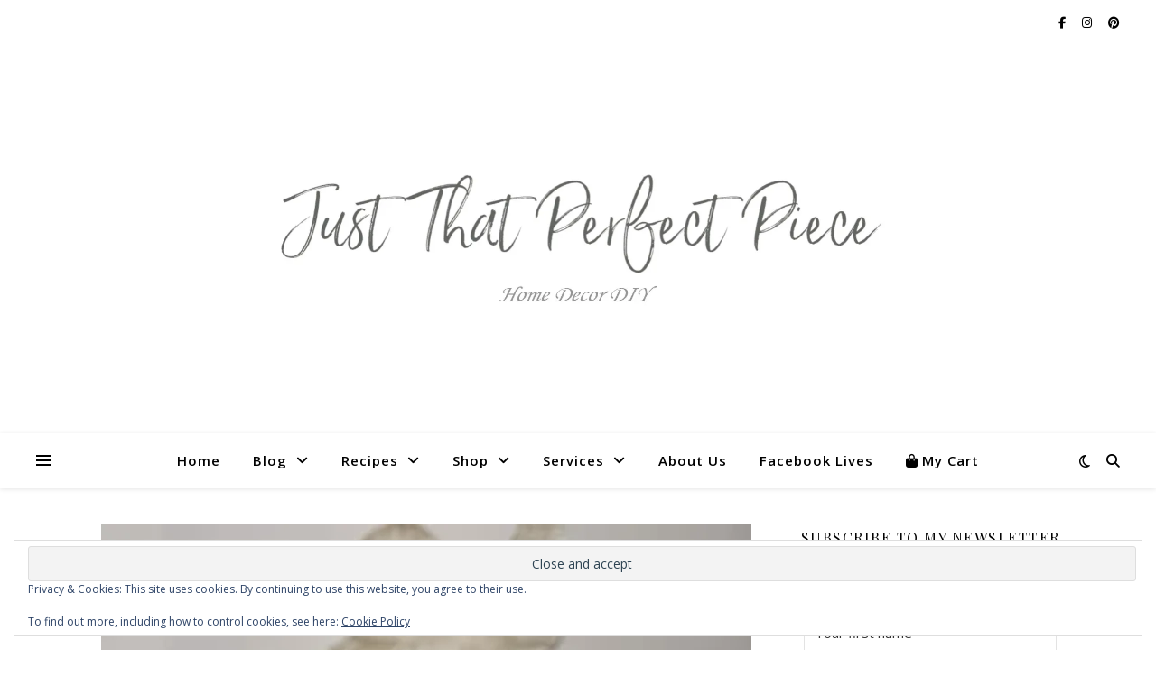

--- FILE ---
content_type: text/html; charset=UTF-8
request_url: https://justthatperfectpiece.com/how-to-make-cornucopia-fall-festive-centerpiece/
body_size: 27067
content:
<!DOCTYPE html>
<html lang="en-US">
<head>
	<meta charset="UTF-8">
	<meta name="viewport" content="width=device-width, initial-scale=1.0" />
	<link rel="profile" href="https://gmpg.org/xfn/11">

<meta name='robots' content='index, follow, max-image-preview:large, max-snippet:-1, max-video-preview:-1' />
	<style>img:is([sizes="auto" i], [sizes^="auto," i]) { contain-intrinsic-size: 3000px 1500px }</style>
	<script>window._wca = window._wca || [];</script>

	<!-- This site is optimized with the Yoast SEO Premium plugin v23.0 (Yoast SEO v26.8) - https://yoast.com/product/yoast-seo-premium-wordpress/ -->
	<title>How to make Cornucopia Fall Festive Centerpiece &#183; Just That Perfect Piece</title>
	<meta name="description" content="Learn how to make gorgeous Fall Festive Cornucopia Centerpiece today. Easy fall centerpiece decor idea. Jute rope crafting Just That Perfect Piece" />
	<link rel="canonical" href="https://justthatperfectpiece.com/how-to-make-cornucopia-fall-festive-centerpiece/" />
	<meta property="og:locale" content="en_US" />
	<meta property="og:type" content="article" />
	<meta property="og:title" content="How to make Cornucopia Fall Festive Centerpiece" />
	<meta property="og:description" content="Learn how to make gorgeous Fall Festive Cornucopia Centerpiece today. Easy fall centerpiece decor idea. Jute rope crafting Just That Perfect Piece" />
	<meta property="og:url" content="https://justthatperfectpiece.com/how-to-make-cornucopia-fall-festive-centerpiece/" />
	<meta property="og:site_name" content="Just That Perfect Piece" />
	<meta property="article:publisher" content="http://facebook.com/justthatperfectpiece" />
	<meta property="article:author" content="http://facebook.com/justthatperfectpiece" />
	<meta property="article:published_time" content="2022-09-15T00:10:21+00:00" />
	<meta property="article:modified_time" content="2022-09-15T00:10:25+00:00" />
	<meta property="og:image" content="https://justthatperfectpiece.com/wp-content/uploads/2022/09/img_9589.jpg" />
	<meta property="og:image:width" content="720" />
	<meta property="og:image:height" content="960" />
	<meta property="og:image:type" content="image/jpeg" />
	<meta name="author" content="justthatperfectpiece" />
	<meta name="twitter:card" content="summary_large_image" />
	<meta name="twitter:label1" content="Written by" />
	<meta name="twitter:data1" content="justthatperfectpiece" />
	<meta name="twitter:label2" content="Est. reading time" />
	<meta name="twitter:data2" content="8 minutes" />
	<script type="application/ld+json" class="yoast-schema-graph">{"@context":"https://schema.org","@graph":[{"@type":"Article","@id":"https://justthatperfectpiece.com/how-to-make-cornucopia-fall-festive-centerpiece/#article","isPartOf":{"@id":"https://justthatperfectpiece.com/how-to-make-cornucopia-fall-festive-centerpiece/"},"author":{"name":"justthatperfectpiece","@id":"https://justthatperfectpiece.com/#/schema/person/c682e818c5602e3ff7d4f3c7e76b075d"},"headline":"How to make Cornucopia Fall Festive Centerpiece","datePublished":"2022-09-15T00:10:21+00:00","dateModified":"2022-09-15T00:10:25+00:00","mainEntityOfPage":{"@id":"https://justthatperfectpiece.com/how-to-make-cornucopia-fall-festive-centerpiece/"},"wordCount":589,"commentCount":0,"publisher":{"@id":"https://justthatperfectpiece.com/#/schema/person/c682e818c5602e3ff7d4f3c7e76b075d"},"image":{"@id":"https://justthatperfectpiece.com/how-to-make-cornucopia-fall-festive-centerpiece/#primaryimage"},"thumbnailUrl":"https://i0.wp.com/justthatperfectpiece.com/wp-content/uploads/2022/09/img_9589.jpg?fit=720%2C960&ssl=1","keywords":["fall centerpiece"],"articleSection":["DIY","Fall","Home Decor"],"inLanguage":"en-US","potentialAction":[{"@type":"CommentAction","name":"Comment","target":["https://justthatperfectpiece.com/how-to-make-cornucopia-fall-festive-centerpiece/#respond"]}]},{"@type":"WebPage","@id":"https://justthatperfectpiece.com/how-to-make-cornucopia-fall-festive-centerpiece/","url":"https://justthatperfectpiece.com/how-to-make-cornucopia-fall-festive-centerpiece/","name":"How to make Cornucopia Fall Festive Centerpiece &#183; Just That Perfect Piece","isPartOf":{"@id":"https://justthatperfectpiece.com/#website"},"primaryImageOfPage":{"@id":"https://justthatperfectpiece.com/how-to-make-cornucopia-fall-festive-centerpiece/#primaryimage"},"image":{"@id":"https://justthatperfectpiece.com/how-to-make-cornucopia-fall-festive-centerpiece/#primaryimage"},"thumbnailUrl":"https://i0.wp.com/justthatperfectpiece.com/wp-content/uploads/2022/09/img_9589.jpg?fit=720%2C960&ssl=1","datePublished":"2022-09-15T00:10:21+00:00","dateModified":"2022-09-15T00:10:25+00:00","description":"Learn how to make gorgeous Fall Festive Cornucopia Centerpiece today. Easy fall centerpiece decor idea. Jute rope crafting Just That Perfect Piece","breadcrumb":{"@id":"https://justthatperfectpiece.com/how-to-make-cornucopia-fall-festive-centerpiece/#breadcrumb"},"inLanguage":"en-US","potentialAction":[{"@type":"ReadAction","target":["https://justthatperfectpiece.com/how-to-make-cornucopia-fall-festive-centerpiece/"]}]},{"@type":"ImageObject","inLanguage":"en-US","@id":"https://justthatperfectpiece.com/how-to-make-cornucopia-fall-festive-centerpiece/#primaryimage","url":"https://i0.wp.com/justthatperfectpiece.com/wp-content/uploads/2022/09/img_9589.jpg?fit=720%2C960&ssl=1","contentUrl":"https://i0.wp.com/justthatperfectpiece.com/wp-content/uploads/2022/09/img_9589.jpg?fit=720%2C960&ssl=1","width":720,"height":960},{"@type":"BreadcrumbList","@id":"https://justthatperfectpiece.com/how-to-make-cornucopia-fall-festive-centerpiece/#breadcrumb","itemListElement":[{"@type":"ListItem","position":1,"name":"Home","item":"https://justthatperfectpiece.com/"},{"@type":"ListItem","position":2,"name":"Blog","item":"https://justthatperfectpiece.com/blog/"},{"@type":"ListItem","position":3,"name":"How to make Cornucopia Fall Festive Centerpiece"}]},{"@type":"WebSite","@id":"https://justthatperfectpiece.com/#website","url":"https://justthatperfectpiece.com/","name":"Just That Perfect Piece","description":"","publisher":{"@id":"https://justthatperfectpiece.com/#/schema/person/c682e818c5602e3ff7d4f3c7e76b075d"},"potentialAction":[{"@type":"SearchAction","target":{"@type":"EntryPoint","urlTemplate":"https://justthatperfectpiece.com/?s={search_term_string}"},"query-input":{"@type":"PropertyValueSpecification","valueRequired":true,"valueName":"search_term_string"}}],"inLanguage":"en-US"},{"@type":["Person","Organization"],"@id":"https://justthatperfectpiece.com/#/schema/person/c682e818c5602e3ff7d4f3c7e76b075d","name":"justthatperfectpiece","image":{"@type":"ImageObject","inLanguage":"en-US","@id":"https://justthatperfectpiece.com/#/schema/person/image/","url":"https://i0.wp.com/justthatperfectpiece.com/wp-content/uploads/2022/11/just-that-perfec-piece-weblogo-2022.jpg?fit=1230%2C346&ssl=1","contentUrl":"https://i0.wp.com/justthatperfectpiece.com/wp-content/uploads/2022/11/just-that-perfec-piece-weblogo-2022.jpg?fit=1230%2C346&ssl=1","width":1230,"height":346,"caption":"justthatperfectpiece"},"logo":{"@id":"https://justthatperfectpiece.com/#/schema/person/image/"},"sameAs":["http://facebook.com/justthatperfectpiece","http://instagram.com/justthatperfectpiece","http://pintrest.com/justthatperfectpiece"]}]}</script>
	<!-- / Yoast SEO Premium plugin. -->


<link rel='dns-prefetch' href='//justthatperfectpiece.kit.com' />
<link rel='dns-prefetch' href='//scripts.mediavine.com' />
<link rel='dns-prefetch' href='//stats.wp.com' />
<link rel='dns-prefetch' href='//secure.gravatar.com' />
<link rel='dns-prefetch' href='//collect.commerce.godaddy.com' />
<link rel='dns-prefetch' href='//fonts.googleapis.com' />
<link rel='dns-prefetch' href='//v0.wordpress.com' />
<link rel='dns-prefetch' href='//widgets.wp.com' />
<link rel='dns-prefetch' href='//jetpack.wordpress.com' />
<link rel='dns-prefetch' href='//s0.wp.com' />
<link rel='dns-prefetch' href='//public-api.wordpress.com' />
<link rel='dns-prefetch' href='//0.gravatar.com' />
<link rel='dns-prefetch' href='//1.gravatar.com' />
<link rel='dns-prefetch' href='//2.gravatar.com' />
<link rel='preconnect' href='//i0.wp.com' />
<link rel="alternate" type="application/rss+xml" title="Just That Perfect Piece &raquo; Feed" href="https://justthatperfectpiece.com/feed/" />
<link rel="alternate" type="application/rss+xml" title="Just That Perfect Piece &raquo; Comments Feed" href="https://justthatperfectpiece.com/comments/feed/" />
<link rel="alternate" type="application/rss+xml" title="Just That Perfect Piece &raquo; Stories Feed" href="https://justthatperfectpiece.com/web-stories/feed/"><script type="text/javascript">
/* <![CDATA[ */
window._wpemojiSettings = {"baseUrl":"https:\/\/s.w.org\/images\/core\/emoji\/16.0.1\/72x72\/","ext":".png","svgUrl":"https:\/\/s.w.org\/images\/core\/emoji\/16.0.1\/svg\/","svgExt":".svg","source":{"concatemoji":"https:\/\/justthatperfectpiece.com\/wp-includes\/js\/wp-emoji-release.min.js?ver=6.8.3"}};
/*! This file is auto-generated */
!function(s,n){var o,i,e;function c(e){try{var t={supportTests:e,timestamp:(new Date).valueOf()};sessionStorage.setItem(o,JSON.stringify(t))}catch(e){}}function p(e,t,n){e.clearRect(0,0,e.canvas.width,e.canvas.height),e.fillText(t,0,0);var t=new Uint32Array(e.getImageData(0,0,e.canvas.width,e.canvas.height).data),a=(e.clearRect(0,0,e.canvas.width,e.canvas.height),e.fillText(n,0,0),new Uint32Array(e.getImageData(0,0,e.canvas.width,e.canvas.height).data));return t.every(function(e,t){return e===a[t]})}function u(e,t){e.clearRect(0,0,e.canvas.width,e.canvas.height),e.fillText(t,0,0);for(var n=e.getImageData(16,16,1,1),a=0;a<n.data.length;a++)if(0!==n.data[a])return!1;return!0}function f(e,t,n,a){switch(t){case"flag":return n(e,"\ud83c\udff3\ufe0f\u200d\u26a7\ufe0f","\ud83c\udff3\ufe0f\u200b\u26a7\ufe0f")?!1:!n(e,"\ud83c\udde8\ud83c\uddf6","\ud83c\udde8\u200b\ud83c\uddf6")&&!n(e,"\ud83c\udff4\udb40\udc67\udb40\udc62\udb40\udc65\udb40\udc6e\udb40\udc67\udb40\udc7f","\ud83c\udff4\u200b\udb40\udc67\u200b\udb40\udc62\u200b\udb40\udc65\u200b\udb40\udc6e\u200b\udb40\udc67\u200b\udb40\udc7f");case"emoji":return!a(e,"\ud83e\udedf")}return!1}function g(e,t,n,a){var r="undefined"!=typeof WorkerGlobalScope&&self instanceof WorkerGlobalScope?new OffscreenCanvas(300,150):s.createElement("canvas"),o=r.getContext("2d",{willReadFrequently:!0}),i=(o.textBaseline="top",o.font="600 32px Arial",{});return e.forEach(function(e){i[e]=t(o,e,n,a)}),i}function t(e){var t=s.createElement("script");t.src=e,t.defer=!0,s.head.appendChild(t)}"undefined"!=typeof Promise&&(o="wpEmojiSettingsSupports",i=["flag","emoji"],n.supports={everything:!0,everythingExceptFlag:!0},e=new Promise(function(e){s.addEventListener("DOMContentLoaded",e,{once:!0})}),new Promise(function(t){var n=function(){try{var e=JSON.parse(sessionStorage.getItem(o));if("object"==typeof e&&"number"==typeof e.timestamp&&(new Date).valueOf()<e.timestamp+604800&&"object"==typeof e.supportTests)return e.supportTests}catch(e){}return null}();if(!n){if("undefined"!=typeof Worker&&"undefined"!=typeof OffscreenCanvas&&"undefined"!=typeof URL&&URL.createObjectURL&&"undefined"!=typeof Blob)try{var e="postMessage("+g.toString()+"("+[JSON.stringify(i),f.toString(),p.toString(),u.toString()].join(",")+"));",a=new Blob([e],{type:"text/javascript"}),r=new Worker(URL.createObjectURL(a),{name:"wpTestEmojiSupports"});return void(r.onmessage=function(e){c(n=e.data),r.terminate(),t(n)})}catch(e){}c(n=g(i,f,p,u))}t(n)}).then(function(e){for(var t in e)n.supports[t]=e[t],n.supports.everything=n.supports.everything&&n.supports[t],"flag"!==t&&(n.supports.everythingExceptFlag=n.supports.everythingExceptFlag&&n.supports[t]);n.supports.everythingExceptFlag=n.supports.everythingExceptFlag&&!n.supports.flag,n.DOMReady=!1,n.readyCallback=function(){n.DOMReady=!0}}).then(function(){return e}).then(function(){var e;n.supports.everything||(n.readyCallback(),(e=n.source||{}).concatemoji?t(e.concatemoji):e.wpemoji&&e.twemoji&&(t(e.twemoji),t(e.wpemoji)))}))}((window,document),window._wpemojiSettings);
/* ]]> */
</script>
<link rel='stylesheet' id='stripe-main-styles-css' href='https://justthatperfectpiece.com/wp-content/mu-plugins/vendor/godaddy/mwc-core/assets/css/stripe-settings.css' type='text/css' media='all' />
<link rel='stylesheet' id='godaddy-payments-payinperson-main-styles-css' href='https://justthatperfectpiece.com/wp-content/mu-plugins/vendor/godaddy/mwc-core/assets/css/pay-in-person-method.css' type='text/css' media='all' />
<link rel='stylesheet' id='jetpack_related-posts-css' href='https://justthatperfectpiece.com/wp-content/plugins/jetpack/modules/related-posts/related-posts.css?ver=20240116' type='text/css' media='all' />
<link rel='stylesheet' id='sbi_styles-css' href='https://justthatperfectpiece.com/wp-content/plugins/instagram-feed/css/sbi-styles.min.css?ver=6.9.1' type='text/css' media='all' />
<link rel='stylesheet' id='dashicons-css' href='https://justthatperfectpiece.com/wp-includes/css/dashicons.min.css?ver=6.8.3' type='text/css' media='all' />
<link rel='stylesheet' id='elusive-css' href='https://justthatperfectpiece.com/wp-content/plugins/menu-icons/vendor/codeinwp/icon-picker/css/types/elusive.min.css?ver=2.0' type='text/css' media='all' />
<link rel='stylesheet' id='menu-icon-font-awesome-css' href='https://justthatperfectpiece.com/wp-content/plugins/menu-icons/css/fontawesome/css/all.min.css?ver=5.15.4' type='text/css' media='all' />
<link rel='stylesheet' id='foundation-icons-css' href='https://justthatperfectpiece.com/wp-content/plugins/menu-icons/vendor/codeinwp/icon-picker/css/types/foundation-icons.min.css?ver=3.0' type='text/css' media='all' />
<link rel='stylesheet' id='genericons-css' href='https://justthatperfectpiece.com/wp-content/plugins/menu-icons/vendor/codeinwp/icon-picker/css/types/genericons.min.css?ver=3.4' type='text/css' media='all' />
<link rel='stylesheet' id='menu-icons-extra-css' href='https://justthatperfectpiece.com/wp-content/plugins/menu-icons/css/extra.min.css?ver=0.13.18' type='text/css' media='all' />
<style id='wp-emoji-styles-inline-css' type='text/css'>

	img.wp-smiley, img.emoji {
		display: inline !important;
		border: none !important;
		box-shadow: none !important;
		height: 1em !important;
		width: 1em !important;
		margin: 0 0.07em !important;
		vertical-align: -0.1em !important;
		background: none !important;
		padding: 0 !important;
	}
</style>
<link rel='stylesheet' id='wp-block-library-css' href='https://justthatperfectpiece.com/wp-includes/css/dist/block-library/style.min.css?ver=6.8.3' type='text/css' media='all' />
<style id='classic-theme-styles-inline-css' type='text/css'>
/*! This file is auto-generated */
.wp-block-button__link{color:#fff;background-color:#32373c;border-radius:9999px;box-shadow:none;text-decoration:none;padding:calc(.667em + 2px) calc(1.333em + 2px);font-size:1.125em}.wp-block-file__button{background:#32373c;color:#fff;text-decoration:none}
</style>
<link rel='stylesheet' id='mediaelement-css' href='https://justthatperfectpiece.com/wp-includes/js/mediaelement/mediaelementplayer-legacy.min.css?ver=4.2.17' type='text/css' media='all' />
<link rel='stylesheet' id='wp-mediaelement-css' href='https://justthatperfectpiece.com/wp-includes/js/mediaelement/wp-mediaelement.min.css?ver=6.8.3' type='text/css' media='all' />
<style id='jetpack-sharing-buttons-style-inline-css' type='text/css'>
.jetpack-sharing-buttons__services-list{display:flex;flex-direction:row;flex-wrap:wrap;gap:0;list-style-type:none;margin:5px;padding:0}.jetpack-sharing-buttons__services-list.has-small-icon-size{font-size:12px}.jetpack-sharing-buttons__services-list.has-normal-icon-size{font-size:16px}.jetpack-sharing-buttons__services-list.has-large-icon-size{font-size:24px}.jetpack-sharing-buttons__services-list.has-huge-icon-size{font-size:36px}@media print{.jetpack-sharing-buttons__services-list{display:none!important}}.editor-styles-wrapper .wp-block-jetpack-sharing-buttons{gap:0;padding-inline-start:0}ul.jetpack-sharing-buttons__services-list.has-background{padding:1.25em 2.375em}
</style>
<link rel='stylesheet' id='coblocks-frontend-css' href='https://justthatperfectpiece.com/wp-content/plugins/coblocks/dist/style-coblocks-1.css?ver=3.1.16' type='text/css' media='all' />
<link rel='stylesheet' id='coblocks-extensions-css' href='https://justthatperfectpiece.com/wp-content/plugins/coblocks/dist/style-coblocks-extensions.css?ver=3.1.16' type='text/css' media='all' />
<link rel='stylesheet' id='coblocks-animation-css' href='https://justthatperfectpiece.com/wp-content/plugins/coblocks/dist/style-coblocks-animation.css?ver=2677611078ee87eb3b1c' type='text/css' media='all' />
<link rel='stylesheet' id='convertkit-broadcasts-css' href='https://justthatperfectpiece.com/wp-content/plugins/convertkit/resources/frontend/css/broadcasts.css?ver=3.1.0' type='text/css' media='all' />
<link rel='stylesheet' id='convertkit-button-css' href='https://justthatperfectpiece.com/wp-content/plugins/convertkit/resources/frontend/css/button.css?ver=3.1.0' type='text/css' media='all' />
<link rel='stylesheet' id='convertkit-form-css' href='https://justthatperfectpiece.com/wp-content/plugins/convertkit/resources/frontend/css/form.css?ver=3.1.0' type='text/css' media='all' />
<link rel='stylesheet' id='convertkit-form-builder-field-css' href='https://justthatperfectpiece.com/wp-content/plugins/convertkit/resources/frontend/css/form-builder.css?ver=3.1.0' type='text/css' media='all' />
<link rel='stylesheet' id='convertkit-form-builder-css' href='https://justthatperfectpiece.com/wp-content/plugins/convertkit/resources/frontend/css/form-builder.css?ver=3.1.0' type='text/css' media='all' />
<style id='global-styles-inline-css' type='text/css'>
:root{--wp--preset--aspect-ratio--square: 1;--wp--preset--aspect-ratio--4-3: 4/3;--wp--preset--aspect-ratio--3-4: 3/4;--wp--preset--aspect-ratio--3-2: 3/2;--wp--preset--aspect-ratio--2-3: 2/3;--wp--preset--aspect-ratio--16-9: 16/9;--wp--preset--aspect-ratio--9-16: 9/16;--wp--preset--color--black: #000000;--wp--preset--color--cyan-bluish-gray: #abb8c3;--wp--preset--color--white: #ffffff;--wp--preset--color--pale-pink: #f78da7;--wp--preset--color--vivid-red: #cf2e2e;--wp--preset--color--luminous-vivid-orange: #ff6900;--wp--preset--color--luminous-vivid-amber: #fcb900;--wp--preset--color--light-green-cyan: #7bdcb5;--wp--preset--color--vivid-green-cyan: #00d084;--wp--preset--color--pale-cyan-blue: #8ed1fc;--wp--preset--color--vivid-cyan-blue: #0693e3;--wp--preset--color--vivid-purple: #9b51e0;--wp--preset--gradient--vivid-cyan-blue-to-vivid-purple: linear-gradient(135deg,rgba(6,147,227,1) 0%,rgb(155,81,224) 100%);--wp--preset--gradient--light-green-cyan-to-vivid-green-cyan: linear-gradient(135deg,rgb(122,220,180) 0%,rgb(0,208,130) 100%);--wp--preset--gradient--luminous-vivid-amber-to-luminous-vivid-orange: linear-gradient(135deg,rgba(252,185,0,1) 0%,rgba(255,105,0,1) 100%);--wp--preset--gradient--luminous-vivid-orange-to-vivid-red: linear-gradient(135deg,rgba(255,105,0,1) 0%,rgb(207,46,46) 100%);--wp--preset--gradient--very-light-gray-to-cyan-bluish-gray: linear-gradient(135deg,rgb(238,238,238) 0%,rgb(169,184,195) 100%);--wp--preset--gradient--cool-to-warm-spectrum: linear-gradient(135deg,rgb(74,234,220) 0%,rgb(151,120,209) 20%,rgb(207,42,186) 40%,rgb(238,44,130) 60%,rgb(251,105,98) 80%,rgb(254,248,76) 100%);--wp--preset--gradient--blush-light-purple: linear-gradient(135deg,rgb(255,206,236) 0%,rgb(152,150,240) 100%);--wp--preset--gradient--blush-bordeaux: linear-gradient(135deg,rgb(254,205,165) 0%,rgb(254,45,45) 50%,rgb(107,0,62) 100%);--wp--preset--gradient--luminous-dusk: linear-gradient(135deg,rgb(255,203,112) 0%,rgb(199,81,192) 50%,rgb(65,88,208) 100%);--wp--preset--gradient--pale-ocean: linear-gradient(135deg,rgb(255,245,203) 0%,rgb(182,227,212) 50%,rgb(51,167,181) 100%);--wp--preset--gradient--electric-grass: linear-gradient(135deg,rgb(202,248,128) 0%,rgb(113,206,126) 100%);--wp--preset--gradient--midnight: linear-gradient(135deg,rgb(2,3,129) 0%,rgb(40,116,252) 100%);--wp--preset--font-size--small: 13px;--wp--preset--font-size--medium: 20px;--wp--preset--font-size--large: 36px;--wp--preset--font-size--x-large: 42px;--wp--preset--spacing--20: 0.44rem;--wp--preset--spacing--30: 0.67rem;--wp--preset--spacing--40: 1rem;--wp--preset--spacing--50: 1.5rem;--wp--preset--spacing--60: 2.25rem;--wp--preset--spacing--70: 3.38rem;--wp--preset--spacing--80: 5.06rem;--wp--preset--shadow--natural: 6px 6px 9px rgba(0, 0, 0, 0.2);--wp--preset--shadow--deep: 12px 12px 50px rgba(0, 0, 0, 0.4);--wp--preset--shadow--sharp: 6px 6px 0px rgba(0, 0, 0, 0.2);--wp--preset--shadow--outlined: 6px 6px 0px -3px rgba(255, 255, 255, 1), 6px 6px rgba(0, 0, 0, 1);--wp--preset--shadow--crisp: 6px 6px 0px rgba(0, 0, 0, 1);}:root :where(.is-layout-flow) > :first-child{margin-block-start: 0;}:root :where(.is-layout-flow) > :last-child{margin-block-end: 0;}:root :where(.is-layout-flow) > *{margin-block-start: 24px;margin-block-end: 0;}:root :where(.is-layout-constrained) > :first-child{margin-block-start: 0;}:root :where(.is-layout-constrained) > :last-child{margin-block-end: 0;}:root :where(.is-layout-constrained) > *{margin-block-start: 24px;margin-block-end: 0;}:root :where(.is-layout-flex){gap: 24px;}:root :where(.is-layout-grid){gap: 24px;}body .is-layout-flex{display: flex;}.is-layout-flex{flex-wrap: wrap;align-items: center;}.is-layout-flex > :is(*, div){margin: 0;}body .is-layout-grid{display: grid;}.is-layout-grid > :is(*, div){margin: 0;}.has-black-color{color: var(--wp--preset--color--black) !important;}.has-cyan-bluish-gray-color{color: var(--wp--preset--color--cyan-bluish-gray) !important;}.has-white-color{color: var(--wp--preset--color--white) !important;}.has-pale-pink-color{color: var(--wp--preset--color--pale-pink) !important;}.has-vivid-red-color{color: var(--wp--preset--color--vivid-red) !important;}.has-luminous-vivid-orange-color{color: var(--wp--preset--color--luminous-vivid-orange) !important;}.has-luminous-vivid-amber-color{color: var(--wp--preset--color--luminous-vivid-amber) !important;}.has-light-green-cyan-color{color: var(--wp--preset--color--light-green-cyan) !important;}.has-vivid-green-cyan-color{color: var(--wp--preset--color--vivid-green-cyan) !important;}.has-pale-cyan-blue-color{color: var(--wp--preset--color--pale-cyan-blue) !important;}.has-vivid-cyan-blue-color{color: var(--wp--preset--color--vivid-cyan-blue) !important;}.has-vivid-purple-color{color: var(--wp--preset--color--vivid-purple) !important;}.has-black-background-color{background-color: var(--wp--preset--color--black) !important;}.has-cyan-bluish-gray-background-color{background-color: var(--wp--preset--color--cyan-bluish-gray) !important;}.has-white-background-color{background-color: var(--wp--preset--color--white) !important;}.has-pale-pink-background-color{background-color: var(--wp--preset--color--pale-pink) !important;}.has-vivid-red-background-color{background-color: var(--wp--preset--color--vivid-red) !important;}.has-luminous-vivid-orange-background-color{background-color: var(--wp--preset--color--luminous-vivid-orange) !important;}.has-luminous-vivid-amber-background-color{background-color: var(--wp--preset--color--luminous-vivid-amber) !important;}.has-light-green-cyan-background-color{background-color: var(--wp--preset--color--light-green-cyan) !important;}.has-vivid-green-cyan-background-color{background-color: var(--wp--preset--color--vivid-green-cyan) !important;}.has-pale-cyan-blue-background-color{background-color: var(--wp--preset--color--pale-cyan-blue) !important;}.has-vivid-cyan-blue-background-color{background-color: var(--wp--preset--color--vivid-cyan-blue) !important;}.has-vivid-purple-background-color{background-color: var(--wp--preset--color--vivid-purple) !important;}.has-black-border-color{border-color: var(--wp--preset--color--black) !important;}.has-cyan-bluish-gray-border-color{border-color: var(--wp--preset--color--cyan-bluish-gray) !important;}.has-white-border-color{border-color: var(--wp--preset--color--white) !important;}.has-pale-pink-border-color{border-color: var(--wp--preset--color--pale-pink) !important;}.has-vivid-red-border-color{border-color: var(--wp--preset--color--vivid-red) !important;}.has-luminous-vivid-orange-border-color{border-color: var(--wp--preset--color--luminous-vivid-orange) !important;}.has-luminous-vivid-amber-border-color{border-color: var(--wp--preset--color--luminous-vivid-amber) !important;}.has-light-green-cyan-border-color{border-color: var(--wp--preset--color--light-green-cyan) !important;}.has-vivid-green-cyan-border-color{border-color: var(--wp--preset--color--vivid-green-cyan) !important;}.has-pale-cyan-blue-border-color{border-color: var(--wp--preset--color--pale-cyan-blue) !important;}.has-vivid-cyan-blue-border-color{border-color: var(--wp--preset--color--vivid-cyan-blue) !important;}.has-vivid-purple-border-color{border-color: var(--wp--preset--color--vivid-purple) !important;}.has-vivid-cyan-blue-to-vivid-purple-gradient-background{background: var(--wp--preset--gradient--vivid-cyan-blue-to-vivid-purple) !important;}.has-light-green-cyan-to-vivid-green-cyan-gradient-background{background: var(--wp--preset--gradient--light-green-cyan-to-vivid-green-cyan) !important;}.has-luminous-vivid-amber-to-luminous-vivid-orange-gradient-background{background: var(--wp--preset--gradient--luminous-vivid-amber-to-luminous-vivid-orange) !important;}.has-luminous-vivid-orange-to-vivid-red-gradient-background{background: var(--wp--preset--gradient--luminous-vivid-orange-to-vivid-red) !important;}.has-very-light-gray-to-cyan-bluish-gray-gradient-background{background: var(--wp--preset--gradient--very-light-gray-to-cyan-bluish-gray) !important;}.has-cool-to-warm-spectrum-gradient-background{background: var(--wp--preset--gradient--cool-to-warm-spectrum) !important;}.has-blush-light-purple-gradient-background{background: var(--wp--preset--gradient--blush-light-purple) !important;}.has-blush-bordeaux-gradient-background{background: var(--wp--preset--gradient--blush-bordeaux) !important;}.has-luminous-dusk-gradient-background{background: var(--wp--preset--gradient--luminous-dusk) !important;}.has-pale-ocean-gradient-background{background: var(--wp--preset--gradient--pale-ocean) !important;}.has-electric-grass-gradient-background{background: var(--wp--preset--gradient--electric-grass) !important;}.has-midnight-gradient-background{background: var(--wp--preset--gradient--midnight) !important;}.has-small-font-size{font-size: var(--wp--preset--font-size--small) !important;}.has-medium-font-size{font-size: var(--wp--preset--font-size--medium) !important;}.has-large-font-size{font-size: var(--wp--preset--font-size--large) !important;}.has-x-large-font-size{font-size: var(--wp--preset--font-size--x-large) !important;}
:root :where(.wp-block-pullquote){font-size: 1.5em;line-height: 1.6;}
</style>
<link rel='stylesheet' id='contact-form-7-css' href='https://justthatperfectpiece.com/wp-content/plugins/contact-form-7/includes/css/styles.css?ver=6.1.3' type='text/css' media='all' />
<link rel='stylesheet' id='jpibfi-style-css' href='https://justthatperfectpiece.com/wp-content/plugins/jquery-pin-it-button-for-images/css/client.css?ver=3.0.6' type='text/css' media='all' />
<link rel='stylesheet' id='woocommerce-layout-css' href='https://justthatperfectpiece.com/wp-content/plugins/woocommerce/assets/css/woocommerce-layout.css?ver=8.2.4' type='text/css' media='all' />
<style id='woocommerce-layout-inline-css' type='text/css'>

	.infinite-scroll .woocommerce-pagination {
		display: none;
	}
</style>
<link rel='stylesheet' id='woocommerce-smallscreen-css' href='https://justthatperfectpiece.com/wp-content/plugins/woocommerce/assets/css/woocommerce-smallscreen.css?ver=8.2.4' type='text/css' media='only screen and (max-width: 768px)' />
<link rel='stylesheet' id='woocommerce-general-css' href='https://justthatperfectpiece.com/wp-content/plugins/woocommerce/assets/css/woocommerce.css?ver=8.2.4' type='text/css' media='all' />
<style id='woocommerce-inline-inline-css' type='text/css'>
.woocommerce form .form-row .required { visibility: visible; }
</style>
<link rel='stylesheet' id='easyazon-addition-popovers-css' href='https://justthatperfectpiece.com/wp-content/plugins/easyazon/addition/components/popovers/resources/popovers.css?ver=5.1.0' type='text/css' media='all' />
<link rel='stylesheet' id='wp-components-css' href='https://justthatperfectpiece.com/wp-includes/css/dist/components/style.min.css?ver=6.8.3' type='text/css' media='all' />
<link rel='stylesheet' id='godaddy-styles-css' href='https://justthatperfectpiece.com/wp-content/plugins/coblocks/includes/Dependencies/GoDaddy/Styles/build/latest.css?ver=2.0.2' type='text/css' media='all' />
<link rel='stylesheet' id='ashe-style-css' href='https://justthatperfectpiece.com/wp-content/themes/ashe/style.css?ver=2.234' type='text/css' media='all' />
<link rel='stylesheet' id='fontawesome-css' href='https://justthatperfectpiece.com/wp-content/themes/ashe/assets/css/fontawesome.min.css?ver=6.5.1' type='text/css' media='all' />
<link rel='stylesheet' id='fontello-css' href='https://justthatperfectpiece.com/wp-content/themes/ashe/assets/css/fontello.css?ver=6.8.3' type='text/css' media='all' />
<link rel='stylesheet' id='slick-css' href='https://justthatperfectpiece.com/wp-content/themes/ashe/assets/css/slick.css?ver=6.8.3' type='text/css' media='all' />
<link rel='stylesheet' id='scrollbar-css' href='https://justthatperfectpiece.com/wp-content/themes/ashe/assets/css/perfect-scrollbar.css?ver=6.8.3' type='text/css' media='all' />
<link rel='stylesheet' id='ashe-woocommerce-css' href='https://justthatperfectpiece.com/wp-content/themes/ashe/assets/css/woocommerce.css?ver=6.8.3' type='text/css' media='all' />
<link rel='stylesheet' id='ashe-responsive-css' href='https://justthatperfectpiece.com/wp-content/themes/ashe/assets/css/responsive.css?ver=1.9.7' type='text/css' media='all' />
<link rel='stylesheet' id='ashe-playfair-font-css' href='//fonts.googleapis.com/css?family=Playfair+Display%3A400%2C700&#038;ver=1.0.0' type='text/css' media='all' />
<link rel='stylesheet' id='ashe-opensans-font-css' href='//fonts.googleapis.com/css?family=Open+Sans%3A400italic%2C400%2C600italic%2C600%2C700italic%2C700&#038;ver=1.0.0' type='text/css' media='all' />
<link rel='stylesheet' id='jetpack_likes-css' href='https://justthatperfectpiece.com/wp-content/plugins/jetpack/modules/likes/style.css?ver=15.2' type='text/css' media='all' />
<link rel='stylesheet' id='recent-posts-widget-with-thumbnails-public-style-css' href='https://justthatperfectpiece.com/wp-content/plugins/recent-posts-widget-with-thumbnails/public.css?ver=7.1.1' type='text/css' media='all' />
<link rel='stylesheet' id='mwc-payments-payment-form-css' href='https://justthatperfectpiece.com/wp-content/mu-plugins/vendor/godaddy/mwc-core/assets/css/payment-form.css' type='text/css' media='all' />
<link rel='stylesheet' id='sharedaddy-css' href='https://justthatperfectpiece.com/wp-content/plugins/jetpack/modules/sharedaddy/sharing.css?ver=15.2' type='text/css' media='all' />
<link rel='stylesheet' id='social-logos-css' href='https://justthatperfectpiece.com/wp-content/plugins/jetpack/_inc/social-logos/social-logos.min.css?ver=15.2' type='text/css' media='all' />
<script type="text/javascript" id="jetpack_related-posts-js-extra">
/* <![CDATA[ */
var related_posts_js_options = {"post_heading":"h4"};
/* ]]> */
</script>
<script type="text/javascript" src="https://justthatperfectpiece.com/wp-content/plugins/jetpack/_inc/build/related-posts/related-posts.min.js?ver=20240116" id="jetpack_related-posts-js"></script>
<script type="text/javascript" src="https://justthatperfectpiece.com/wp-includes/js/jquery/jquery.min.js?ver=3.7.1" id="jquery-core-js"></script>
<script type="text/javascript" src="https://justthatperfectpiece.com/wp-includes/js/jquery/jquery-migrate.min.js?ver=3.4.1" id="jquery-migrate-js"></script>
<script type="text/javascript" async="async" fetchpriority="high" data-noptimize="1" data-cfasync="false" src="https://scripts.mediavine.com/tags/just-that-perfect-piece.js?ver=6.8.3" id="mv-script-wrapper-js"></script>
<script type="text/javascript" src="https://stats.wp.com/s-202605.js" id="woocommerce-analytics-js" defer="defer" data-wp-strategy="defer"></script>
<script type="text/javascript" src="https://collect.commerce.godaddy.com/sdk.js" id="poynt-collect-sdk-js"></script>
<script type="text/javascript" id="mwc-payments-poynt-payment-form-js-extra">
/* <![CDATA[ */
var poyntPaymentFormI18n = {"errorMessages":{"genericError":"An error occurred, please try again or try an alternate form of payment.","missingCardDetails":"Missing card details.","missingBillingDetails":"Missing billing details."}};
/* ]]> */
</script>
<script type="text/javascript" src="https://justthatperfectpiece.com/wp-content/mu-plugins/vendor/godaddy/mwc-core/assets/js/payments/frontend/poynt.js" id="mwc-payments-poynt-payment-form-js"></script>
<link rel="https://api.w.org/" href="https://justthatperfectpiece.com/wp-json/" /><link rel="alternate" title="JSON" type="application/json" href="https://justthatperfectpiece.com/wp-json/wp/v2/posts/18548" /><link rel="EditURI" type="application/rsd+xml" title="RSD" href="https://justthatperfectpiece.com/xmlrpc.php?rsd" />
<meta name="generator" content="WordPress 6.8.3" />
<meta name="generator" content="WooCommerce 8.2.4" />
<link rel='shortlink' href='https://wp.me/paVjmL-4Pa' />
<link rel="alternate" title="oEmbed (JSON)" type="application/json+oembed" href="https://justthatperfectpiece.com/wp-json/oembed/1.0/embed?url=https%3A%2F%2Fjustthatperfectpiece.com%2Fhow-to-make-cornucopia-fall-festive-centerpiece%2F" />
<link rel="alternate" title="oEmbed (XML)" type="text/xml+oembed" href="https://justthatperfectpiece.com/wp-json/oembed/1.0/embed?url=https%3A%2F%2Fjustthatperfectpiece.com%2Fhow-to-make-cornucopia-fall-festive-centerpiece%2F&#038;format=xml" />
			<meta property="fb:pages" content="287483132148624 " />
			<!--Akvilon: 2-16-22-->
<script id="mcjs">!function(c,h,i,m,p){m=c.createElement(h),p=c.getElementsByTagName(h)[0],m.async=1,m.src=i,p.parentNode.insertBefore(m,p)}(document,"script","https://chimpstatic.com/mcjs-connected/js/users/e82b89a74b0b87545361bcef2/d9cc3400ebbdd277a4d3957f9.js");</script>


<!-- Pinterest Tag -->
<script>
!function(e){if(!window.pintrk){window.pintrk = function () {
window.pintrk.queue.push(Array.prototype.slice.call(arguments))};var
  n=window.pintrk;n.queue=[],n.version="3.0";var
  t=document.createElement("script");t.async=!0,t.src=e;var
  r=document.getElementsByTagName("script")[0];
  r.parentNode.insertBefore(t,r)}}("https://s.pinimg.com/ct/core.js");
pintrk('load', '2612477293283', {em: '<user_email_address>'});
pintrk('page');
</script>
<noscript>
<img height="1" width="1" style="display:none;" alt=""
  src="https://ct.pinterest.com/v3/?event=init&tid=2612477293283&pd[em]=<hashed_email_address>&noscript=1" />
</noscript>
<!-- end Pinterest Tag --><meta property="fb:pages" content="287483132148624" />


<meta name="facebook-domain-verification" content="vem902lc2gkv88e038k407p6j4vptq" />


<!--   Global site tag (gtag.js) - Google Analytics -->
<script async src="https://www.googletagmanager.com/gtag/js?id=UA-140779983-1"></script>
<script>
  window.dataLayer = window.dataLayer || [];
  function gtag(){dataLayer.push(arguments);}
  gtag('js', new Date());

  gtag('config', 'UA-140779983-1');
</script>
<!-- Google Tag Manager -->
<script>(function(w,d,s,l,i){w[l]=w[l]||[];w[l].push({'gtm.start':
new Date().getTime(),event:'gtm.js'});var f=d.getElementsByTagName(s)[0],
j=d.createElement(s),dl=l!='dataLayer'?'&l='+l:'';j.async=true;j.src=
'https://www.googletagmanager.com/gtm.js?id='+i+dl;f.parentNode.insertBefore(j,f);
})(window,document,'script','dataLayer','GTM-MXZR62P');</script>
<!-- End Google Tag Manager --><style type="text/css">
	a.pinit-button.custom span {
		}

	.pinit-hover {
		opacity: 0.8 !important;
		filter: alpha(opacity=80) !important;
	}
	a.pinit-button {
	border-bottom: 0 !important;
	box-shadow: none !important;
	margin-bottom: 0 !important;
}
a.pinit-button::after {
    display: none;
}</style>
				<style>
			:root {
				--mv-create-radius: 0;
			}
		</style>
		<style>img#wpstats{display:none}</style>
				<script>
			document.documentElement.className = document.documentElement.className.replace('no-js', 'js');
		</script>
				<style>
			.no-js img.lazyload {
				display: none;
			}

			figure.wp-block-image img.lazyloading {
				min-width: 150px;
			}

			.lazyload,
			.lazyloading {
				--smush-placeholder-width: 100px;
				--smush-placeholder-aspect-ratio: 1/1;
				width: var(--smush-placeholder-width) !important;
				aspect-ratio: var(--smush-placeholder-aspect-ratio) !important;
			}

						.lazyload, .lazyloading {
				opacity: 0;
			}

			.lazyloaded {
				opacity: 1;
				transition: opacity 400ms;
				transition-delay: 0ms;
			}

					</style>
		<style id="ashe_dynamic_css">body {background-color: #ffffff;}#top-bar {background-color: #ffffff;}#top-bar a {color: #000000;}#top-bar a:hover,#top-bar li.current-menu-item > a,#top-bar li.current-menu-ancestor > a,#top-bar .sub-menu li.current-menu-item > a,#top-bar .sub-menu li.current-menu-ancestor> a {color: #6d626c;}#top-menu .sub-menu,#top-menu .sub-menu a {background-color: #ffffff;border-color: rgba(0,0,0, 0.05);}@media screen and ( max-width: 979px ) {.top-bar-socials {float: none !important;}.top-bar-socials a {line-height: 40px !important;}}.header-logo a,.site-description {color: #111111;}.entry-header {background-color: #ffffff;}#main-nav {background-color: #ffffff;box-shadow: 0px 1px 5px rgba(0,0,0, 0.1);}#featured-links h6 {background-color: rgba(255,255,255, 0.85);color: #000000;}#main-nav a,#main-nav i,#main-nav #s {color: #000000;}.main-nav-sidebar span,.sidebar-alt-close-btn span {background-color: #000000;}#main-nav a:hover,#main-nav i:hover,#main-nav li.current-menu-item > a,#main-nav li.current-menu-ancestor > a,#main-nav .sub-menu li.current-menu-item > a,#main-nav .sub-menu li.current-menu-ancestor> a {color: #6d626c;}.main-nav-sidebar:hover span {background-color: #6d626c;}#main-menu .sub-menu,#main-menu .sub-menu a {background-color: #ffffff;border-color: rgba(0,0,0, 0.05);}#main-nav #s {background-color: #ffffff;}#main-nav #s::-webkit-input-placeholder { /* Chrome/Opera/Safari */color: rgba(0,0,0, 0.7);}#main-nav #s::-moz-placeholder { /* Firefox 19+ */color: rgba(0,0,0, 0.7);}#main-nav #s:-ms-input-placeholder { /* IE 10+ */color: rgba(0,0,0, 0.7);}#main-nav #s:-moz-placeholder { /* Firefox 18- */color: rgba(0,0,0, 0.7);}/* Background */.sidebar-alt,#featured-links,.main-content,.featured-slider-area,.page-content select,.page-content input,.page-content textarea {background-color: #ffffff;}/* Text */.page-content,.page-content select,.page-content input,.page-content textarea,.page-content .post-author a,.page-content .ashe-widget a,.page-content .comment-author {color: #464646;}/* Title */.page-content h1,.page-content h2,.page-content h3,.page-content h4,.page-content h5,.page-content h6,.page-content .post-title a,.page-content .author-description h4 a,.page-content .related-posts h4 a,.page-content .blog-pagination .previous-page a,.page-content .blog-pagination .next-page a,blockquote,.page-content .post-share a {color: #030303;}.page-content .post-title a:hover {color: rgba(3,3,3, 0.75);}/* Meta */.page-content .post-date,.page-content .post-comments,.page-content .post-author,.page-content [data-layout*="list"] .post-author a,.page-content .related-post-date,.page-content .comment-meta a,.page-content .author-share a,.page-content .post-tags a,.page-content .tagcloud a,.widget_categories li,.widget_archive li,.ahse-subscribe-box p,.rpwwt-post-author,.rpwwt-post-categories,.rpwwt-post-date,.rpwwt-post-comments-number {color: #a1a1a1;}.page-content input::-webkit-input-placeholder { /* Chrome/Opera/Safari */color: #a1a1a1;}.page-content input::-moz-placeholder { /* Firefox 19+ */color: #a1a1a1;}.page-content input:-ms-input-placeholder { /* IE 10+ */color: #a1a1a1;}.page-content input:-moz-placeholder { /* Firefox 18- */color: #a1a1a1;}/* Accent */a,.post-categories,.page-content .ashe-widget.widget_text a {color: #6d626c;}/* Disable TMP.page-content .elementor a,.page-content .elementor a:hover {color: inherit;}*/.ps-container > .ps-scrollbar-y-rail > .ps-scrollbar-y {background: #6d626c;}a:not(.header-logo-a):hover {color: rgba(109,98,108, 0.8);}blockquote {border-color: #6d626c;}/* Selection */::-moz-selection {color: #ffffff;background: #6d626c;}::selection {color: #ffffff;background: #6d626c;}/* Border */.page-content .post-footer,[data-layout*="list"] .blog-grid > li,.page-content .author-description,.page-content .related-posts,.page-content .entry-comments,.page-content .ashe-widget li,.page-content #wp-calendar,.page-content #wp-calendar caption,.page-content #wp-calendar tbody td,.page-content .widget_nav_menu li a,.page-content .tagcloud a,.page-content select,.page-content input,.page-content textarea,.widget-title h2:before,.widget-title h2:after,.post-tags a,.gallery-caption,.wp-caption-text,table tr,table th,table td,pre,.category-description {border-color: #e8e8e8;}hr {background-color: #e8e8e8;}/* Buttons */.widget_search i,.widget_search #searchsubmit,.wp-block-search button,.single-navigation i,.page-content .submit,.page-content .blog-pagination.numeric a,.page-content .blog-pagination.load-more a,.page-content .ashe-subscribe-box input[type="submit"],.page-content .widget_wysija input[type="submit"],.page-content .post-password-form input[type="submit"],.page-content .wpcf7 [type="submit"] {color: #ffffff;background-color: #333333;}.single-navigation i:hover,.page-content .submit:hover,.ashe-boxed-style .page-content .submit:hover,.page-content .blog-pagination.numeric a:hover,.ashe-boxed-style .page-content .blog-pagination.numeric a:hover,.page-content .blog-pagination.numeric span,.page-content .blog-pagination.load-more a:hover,.page-content .ashe-subscribe-box input[type="submit"]:hover,.page-content .widget_wysija input[type="submit"]:hover,.page-content .post-password-form input[type="submit"]:hover,.page-content .wpcf7 [type="submit"]:hover {color: #ffffff;background-color: #6d626c;}/* Image Overlay */.image-overlay,#infscr-loading,.page-content h4.image-overlay {color: #ffffff;background-color: rgba(73,73,73, 0.3);}.image-overlay a,.post-slider .prev-arrow,.post-slider .next-arrow,.page-content .image-overlay a,#featured-slider .slick-arrow,#featured-slider .slider-dots {color: #ffffff;}.slide-caption {background: rgba(255,255,255, 0.95);}#featured-slider .slick-active {background: #ffffff;}#page-footer,#page-footer select,#page-footer input,#page-footer textarea {background-color: #f6f6f6;color: #333333;}#page-footer,#page-footer a,#page-footer select,#page-footer input,#page-footer textarea {color: #333333;}#page-footer #s::-webkit-input-placeholder { /* Chrome/Opera/Safari */color: #333333;}#page-footer #s::-moz-placeholder { /* Firefox 19+ */color: #333333;}#page-footer #s:-ms-input-placeholder { /* IE 10+ */color: #333333;}#page-footer #s:-moz-placeholder { /* Firefox 18- */color: #333333;}/* Title */#page-footer h1,#page-footer h2,#page-footer h3,#page-footer h4,#page-footer h5,#page-footer h6 {color: #111111;}#page-footer a:hover {color: #6d626c;}/* Border */#page-footer a,#page-footer .ashe-widget li,#page-footer #wp-calendar,#page-footer #wp-calendar caption,#page-footer #wp-calendar tbody td,#page-footer .widget_nav_menu li a,#page-footer select,#page-footer input,#page-footer textarea,#page-footer .widget-title h2:before,#page-footer .widget-title h2:after,.footer-widgets {border-color: #e0dbdb;}#page-footer hr {background-color: #e0dbdb;}.ashe-preloader-wrap {background-color: #ffffff;}.header-logo a {font-family: 'Open Sans';}#top-menu li a {font-family: 'Open Sans';}#main-menu li a {font-family: 'Open Sans';}#mobile-menu li,.mobile-menu-btn a {font-family: 'Open Sans';}.boxed-wrapper {max-width: 1160px;}.sidebar-alt {max-width: 370px;left: -370px; padding: 85px 35px 0px;}.sidebar-left,.sidebar-right {width: 337px;}.main-container {width: calc(100% - 337px);width: -webkit-calc(100% - 337px);}#top-bar > div,#main-nav > div,#featured-links,.main-content,.page-footer-inner,.featured-slider-area.boxed-wrapper {padding-left: 40px;padding-right: 40px;}[data-layout*="list"] .blog-grid .has-post-thumbnail .post-media {float: left;max-width: 300px;width: 100%;}[data-layout*="list"] .blog-grid .has-post-thumbnail .post-media img {width: 100%;}[data-layout*="list"] .blog-grid .has-post-thumbnail .post-content-wrap {width: calc(100% - 300px);width: -webkit-calc(100% - 300px);float: left;padding-left: 37px;}[data-layout*="list"] .blog-grid > li {padding-bottom: 39px;}[data-layout*="list"] .blog-grid > li {margin-bottom: 39px;}[data-layout*="list"] .blog-grid .post-header, [data-layout*="list"] .blog-grid .read-more {text-align: left;}#top-menu {float: left;}.top-bar-socials {float: right;}.entry-header {height: 500px;background-image:url();background-size: cover;}.entry-header {background-position: center center;}.logo-img {max-width: 700px;}.mini-logo a {max-width: 70px;}.header-logo a:not(.logo-img),.site-description {display: none;}#main-nav {text-align: center;}.main-nav-sidebar {position: absolute;top: 0px;left: 40px;z-index: 1;}.main-nav-icons {position: absolute;top: 0px;right: 40px;z-index: 2;}.mini-logo {position: absolute;left: auto;top: 0;}.main-nav-sidebar ~ .mini-logo {margin-left: 30px;}#featured-links .featured-link {margin-right: 20px;}#featured-links .featured-link:last-of-type {margin-right: 0;}#featured-links .featured-link {width: calc( (100% - 40px) / 3 - 1px);width: -webkit-calc( (100% - 40px) / 3- 1px);}.featured-link:nth-child(1) .cv-inner {display: none;}.featured-link:nth-child(2) .cv-inner {display: none;}.featured-link:nth-child(3) .cv-inner {display: none;}.blog-grid > li {width: 100%;margin-bottom: 30px;}.sidebar-right {padding-left: 37px;}.post-content > p:not(.wp-block-tag-cloud):first-of-type:first-letter {font-family: "Playfair Display";font-weight: 400;float: left;margin: 0px 12px 0 0;font-size: 80px;line-height: 65px;text-align: center;}.blog-post .post-content > p:not(.wp-block-tag-cloud):first-of-type:first-letter {color: #030303;}@-moz-document url-prefix() {.post-content > p:not(.wp-block-tag-cloud):first-of-type:first-letter {margin-top: 10px !important;}}.footer-widgets > .ashe-widget {width: 30%;margin-right: 5%;}.footer-widgets > .ashe-widget:nth-child(3n+3) {margin-right: 0;}.footer-widgets > .ashe-widget:nth-child(3n+4) {clear: both;}.copyright-info {float: right;}.footer-socials {float: left;}.woocommerce div.product .stock,.woocommerce div.product p.price,.woocommerce div.product span.price,.woocommerce ul.products li.product .price,.woocommerce-Reviews .woocommerce-review__author,.woocommerce form .form-row .required,.woocommerce form .form-row.woocommerce-invalid label,.woocommerce .page-content div.product .woocommerce-tabs ul.tabs li a {color: #464646;}.woocommerce a.remove:hover {color: #464646 !important;}.woocommerce a.remove,.woocommerce .product_meta,.page-content .woocommerce-breadcrumb,.page-content .woocommerce-review-link,.page-content .woocommerce-breadcrumb a,.page-content .woocommerce-MyAccount-navigation-link a,.woocommerce .woocommerce-info:before,.woocommerce .page-content .woocommerce-result-count,.woocommerce-page .page-content .woocommerce-result-count,.woocommerce-Reviews .woocommerce-review__published-date,.woocommerce .product_list_widget .quantity,.woocommerce .widget_products .amount,.woocommerce .widget_price_filter .price_slider_amount,.woocommerce .widget_recently_viewed_products .amount,.woocommerce .widget_top_rated_products .amount,.woocommerce .widget_recent_reviews .reviewer {color: #a1a1a1;}.woocommerce a.remove {color: #a1a1a1 !important;}p.demo_store,.woocommerce-store-notice,.woocommerce span.onsale { background-color: #6d626c;}.woocommerce .star-rating::before,.woocommerce .star-rating span::before,.woocommerce .page-content ul.products li.product .button,.page-content .woocommerce ul.products li.product .button,.page-content .woocommerce-MyAccount-navigation-link.is-active a,.page-content .woocommerce-MyAccount-navigation-link a:hover { color: #6d626c;}.woocommerce form.login,.woocommerce form.register,.woocommerce-account fieldset,.woocommerce form.checkout_coupon,.woocommerce .woocommerce-info,.woocommerce .woocommerce-error,.woocommerce .woocommerce-message,.woocommerce .widget_shopping_cart .total,.woocommerce.widget_shopping_cart .total,.woocommerce-Reviews .comment_container,.woocommerce-cart #payment ul.payment_methods,#add_payment_method #payment ul.payment_methods,.woocommerce-checkout #payment ul.payment_methods,.woocommerce div.product .woocommerce-tabs ul.tabs::before,.woocommerce div.product .woocommerce-tabs ul.tabs::after,.woocommerce div.product .woocommerce-tabs ul.tabs li,.woocommerce .woocommerce-MyAccount-navigation-link,.select2-container--default .select2-selection--single {border-color: #e8e8e8;}.woocommerce-cart #payment,#add_payment_method #payment,.woocommerce-checkout #payment,.woocommerce .woocommerce-info,.woocommerce .woocommerce-error,.woocommerce .woocommerce-message,.woocommerce div.product .woocommerce-tabs ul.tabs li {background-color: rgba(232,232,232, 0.3);}.woocommerce-cart #payment div.payment_box::before,#add_payment_method #payment div.payment_box::before,.woocommerce-checkout #payment div.payment_box::before {border-color: rgba(232,232,232, 0.5);}.woocommerce-cart #payment div.payment_box,#add_payment_method #payment div.payment_box,.woocommerce-checkout #payment div.payment_box {background-color: rgba(232,232,232, 0.5);}.page-content .woocommerce input.button,.page-content .woocommerce a.button,.page-content .woocommerce a.button.alt,.page-content .woocommerce button.button.alt,.page-content .woocommerce input.button.alt,.page-content .woocommerce #respond input#submit.alt,.woocommerce .page-content .widget_product_search input[type="submit"],.woocommerce .page-content .woocommerce-message .button,.woocommerce .page-content a.button.alt,.woocommerce .page-content button.button.alt,.woocommerce .page-content #respond input#submit,.woocommerce .page-content .widget_price_filter .button,.woocommerce .page-content .woocommerce-message .button,.woocommerce-page .page-content .woocommerce-message .button,.woocommerce .page-content nav.woocommerce-pagination ul li a,.woocommerce .page-content nav.woocommerce-pagination ul li span {color: #ffffff;background-color: #333333;}.page-content .woocommerce input.button:hover,.page-content .woocommerce a.button:hover,.page-content .woocommerce a.button.alt:hover,.ashe-boxed-style .page-content .woocommerce a.button.alt:hover,.page-content .woocommerce button.button.alt:hover,.page-content .woocommerce input.button.alt:hover,.page-content .woocommerce #respond input#submit.alt:hover,.woocommerce .page-content .woocommerce-message .button:hover,.woocommerce .page-content a.button.alt:hover,.woocommerce .page-content button.button.alt:hover,.ashe-boxed-style.woocommerce .page-content button.button.alt:hover,.ashe-boxed-style.woocommerce .page-content #respond input#submit:hover,.woocommerce .page-content #respond input#submit:hover,.woocommerce .page-content .widget_price_filter .button:hover,.woocommerce .page-content .woocommerce-message .button:hover,.woocommerce-page .page-content .woocommerce-message .button:hover,.woocommerce .page-content nav.woocommerce-pagination ul li a:hover,.woocommerce .page-content nav.woocommerce-pagination ul li span.current {color: #ffffff;background-color: #6d626c;}.woocommerce .page-content nav.woocommerce-pagination ul li a.prev,.woocommerce .page-content nav.woocommerce-pagination ul li a.next {color: #333333;}.woocommerce .page-content nav.woocommerce-pagination ul li a.prev:hover,.woocommerce .page-content nav.woocommerce-pagination ul li a.next:hover {color: #6d626c;}.woocommerce .page-content nav.woocommerce-pagination ul li a.prev:after,.woocommerce .page-content nav.woocommerce-pagination ul li a.next:after {color: #ffffff;}.woocommerce .page-content nav.woocommerce-pagination ul li a.prev:hover:after,.woocommerce .page-content nav.woocommerce-pagination ul li a.next:hover:after {color: #ffffff;}.cssload-cube{background-color:#333333;width:9px;height:9px;position:absolute;margin:auto;animation:cssload-cubemove 2s infinite ease-in-out;-o-animation:cssload-cubemove 2s infinite ease-in-out;-ms-animation:cssload-cubemove 2s infinite ease-in-out;-webkit-animation:cssload-cubemove 2s infinite ease-in-out;-moz-animation:cssload-cubemove 2s infinite ease-in-out}.cssload-cube1{left:13px;top:0;animation-delay:.1s;-o-animation-delay:.1s;-ms-animation-delay:.1s;-webkit-animation-delay:.1s;-moz-animation-delay:.1s}.cssload-cube2{left:25px;top:0;animation-delay:.2s;-o-animation-delay:.2s;-ms-animation-delay:.2s;-webkit-animation-delay:.2s;-moz-animation-delay:.2s}.cssload-cube3{left:38px;top:0;animation-delay:.3s;-o-animation-delay:.3s;-ms-animation-delay:.3s;-webkit-animation-delay:.3s;-moz-animation-delay:.3s}.cssload-cube4{left:0;top:13px;animation-delay:.1s;-o-animation-delay:.1s;-ms-animation-delay:.1s;-webkit-animation-delay:.1s;-moz-animation-delay:.1s}.cssload-cube5{left:13px;top:13px;animation-delay:.2s;-o-animation-delay:.2s;-ms-animation-delay:.2s;-webkit-animation-delay:.2s;-moz-animation-delay:.2s}.cssload-cube6{left:25px;top:13px;animation-delay:.3s;-o-animation-delay:.3s;-ms-animation-delay:.3s;-webkit-animation-delay:.3s;-moz-animation-delay:.3s}.cssload-cube7{left:38px;top:13px;animation-delay:.4s;-o-animation-delay:.4s;-ms-animation-delay:.4s;-webkit-animation-delay:.4s;-moz-animation-delay:.4s}.cssload-cube8{left:0;top:25px;animation-delay:.2s;-o-animation-delay:.2s;-ms-animation-delay:.2s;-webkit-animation-delay:.2s;-moz-animation-delay:.2s}.cssload-cube9{left:13px;top:25px;animation-delay:.3s;-o-animation-delay:.3s;-ms-animation-delay:.3s;-webkit-animation-delay:.3s;-moz-animation-delay:.3s}.cssload-cube10{left:25px;top:25px;animation-delay:.4s;-o-animation-delay:.4s;-ms-animation-delay:.4s;-webkit-animation-delay:.4s;-moz-animation-delay:.4s}.cssload-cube11{left:38px;top:25px;animation-delay:.5s;-o-animation-delay:.5s;-ms-animation-delay:.5s;-webkit-animation-delay:.5s;-moz-animation-delay:.5s}.cssload-cube12{left:0;top:38px;animation-delay:.3s;-o-animation-delay:.3s;-ms-animation-delay:.3s;-webkit-animation-delay:.3s;-moz-animation-delay:.3s}.cssload-cube13{left:13px;top:38px;animation-delay:.4s;-o-animation-delay:.4s;-ms-animation-delay:.4s;-webkit-animation-delay:.4s;-moz-animation-delay:.4s}.cssload-cube14{left:25px;top:38px;animation-delay:.5s;-o-animation-delay:.5s;-ms-animation-delay:.5s;-webkit-animation-delay:.5s;-moz-animation-delay:.5s}.cssload-cube15{left:38px;top:38px;animation-delay:.6s;-o-animation-delay:.6s;-ms-animation-delay:.6s;-webkit-animation-delay:.6s;-moz-animation-delay:.6s}.cssload-spinner{margin:auto;width:49px;height:49px;position:relative}@keyframes cssload-cubemove{35%{transform:scale(0.005)}50%{transform:scale(1.7)}65%{transform:scale(0.005)}}@-o-keyframes cssload-cubemove{35%{-o-transform:scale(0.005)}50%{-o-transform:scale(1.7)}65%{-o-transform:scale(0.005)}}@-ms-keyframes cssload-cubemove{35%{-ms-transform:scale(0.005)}50%{-ms-transform:scale(1.7)}65%{-ms-transform:scale(0.005)}}@-webkit-keyframes cssload-cubemove{35%{-webkit-transform:scale(0.005)}50%{-webkit-transform:scale(1.7)}65%{-webkit-transform:scale(0.005)}}@-moz-keyframes cssload-cubemove{35%{-moz-transform:scale(0.005)}50%{-moz-transform:scale(1.7)}65%{-moz-transform:scale(0.005)}}</style><style id="ashe_theme_styles"></style>	<noscript><style>.woocommerce-product-gallery{ opacity: 1 !important; }</style></noscript>
			<style type="text/css" id="wp-custom-css">
			.post p{line-height: 1.7em;}
/*akv: changing header hight, removing white space 2022*/
.entry-header {
  height: 220px;		</style>
		
  <script src="//geniuslinkcdn.com/snippet.min.js" defer></script>
  <script type="text/javascript">
    jQuery(document).ready(function( $ ) {
	  var ale_on_click_checkbox_is_checked="1";
	  if(typeof Georiot !== "undefined")
	  {
		if(ale_on_click_checkbox_is_checked) {
			Georiot.amazon.addOnClickRedirect(4632, true);
		}
		else {
			Georiot.amazon.convertToGeoRiotLinks(4632, true);
		};
	  };
    });
  </script>
</head>

<body class="wp-singular post-template-default single single-post postid-18548 single-format-standard wp-custom-logo wp-embed-responsive wp-theme-ashe theme-ashe woocommerce-no-js">
	<!-- Google Tag Manager (noscript) -->
<noscript><iframe data-src="https://www.googletagmanager.com/ns.html?id=GTM-MXZR62P"
height="0" width="0" style="display:none;visibility:hidden" src="[data-uri]" class="lazyload" data-load-mode="1"></iframe></noscript>
<!-- End Google Tag Manager (noscript) -->
	<!-- Preloader -->
	
	<!-- Page Wrapper -->
	<div id="page-wrap">

		<!-- Boxed Wrapper -->
		<div id="page-header" >

		
<div id="top-bar" class="clear-fix">
	<div >
		
		
		<div class="top-bar-socials">

			
			<a href="https://www.facebook.com/justThatPerfectPiece/" target="_blank">
				<i class="fa-brands fa-facebook-f"></i>
			</a>
			
							<a href="https://www.instagram.com/justthatperfectpiece/" target="_blank">
					<i class="fa-brands fa-instagram"></i>
				</a>
			
							<a href="https://www.pinterest.com/agneschrzanowsk/" target="_blank">
					<i class="fa-brands fa-pinterest"></i>
				</a>
			
			
		</div>

	
	</div>
</div><!-- #top-bar -->


	<div class="entry-header">
		<div class="cv-outer">
		<div class="cv-inner">
			<div class="header-logo">
				
				
					<a href="https://justthatperfectpiece.com/" title="Just That Perfect Piece" class="logo-img">
						<img data-src="https://i0.wp.com/justthatperfectpiece.com/wp-content/uploads/2022/11/just-that-perfec-piece-weblogo-2022.jpg?fit=1230%2C346&#038;ssl=1" width="1230" height="346" alt="Just That Perfect Piece" src="[data-uri]" class="lazyload" style="--smush-placeholder-width: 1230px; --smush-placeholder-aspect-ratio: 1230/346;">
					</a>

				
								
				<p class="site-description"></p>
				
			</div>
		</div>
		</div>
	</div>


<div id="main-nav" class="clear-fix">

	<div >	
		
		<!-- Alt Sidebar Icon -->
				<div class="main-nav-sidebar">
			<div>
				<span></span>
				<span></span>
				<span></span>
			</div>
		</div>
		
		<!-- Mini Logo -->
		
		<!-- Icons -->
		<div class="main-nav-icons">
							<div class="dark-mode-switcher">
					<i class="fa-regular fa-moon" aria-hidden="true"></i>

									</div>
			
						<div class="main-nav-search">
				<i class="fa-solid fa-magnifying-glass"></i>
				<i class="fa-solid fa-xmark"></i>
				<form role="search" method="get" id="searchform" class="clear-fix" action="https://justthatperfectpiece.com/"><input type="search" name="s" id="s" placeholder="Search..." data-placeholder="Type then hit Enter..." value="" /><i class="fa-solid fa-magnifying-glass"></i><input type="submit" id="searchsubmit" value="st" /></form>			</div>
					</div>

		<nav class="main-menu-container"><ul id="main-menu" class=""><li id="menu-item-972" class="menu-item menu-item-type-post_type menu-item-object-page menu-item-home menu-item-972"><a href="https://justthatperfectpiece.com/">Home</a></li>
<li id="menu-item-2078" class="menu-item menu-item-type-post_type menu-item-object-page current_page_parent menu-item-has-children menu-item-2078"><a href="https://justthatperfectpiece.com/blog/">Blog</a>
<ul class="sub-menu">
	<li id="menu-item-3982" class="menu-item menu-item-type-taxonomy menu-item-object-category current-post-ancestor current-menu-parent current-post-parent menu-item-3982"><a href="https://justthatperfectpiece.com/category/home-decor/">Home Decor</a></li>
	<li id="menu-item-3983" class="menu-item menu-item-type-taxonomy menu-item-object-category current-post-ancestor current-menu-parent current-post-parent menu-item-has-children menu-item-3983"><a href="https://justthatperfectpiece.com/category/diy/">DIY</a>
	<ul class="sub-menu">
		<li id="menu-item-4263" class="menu-item menu-item-type-taxonomy menu-item-object-category menu-item-4263"><a href="https://justthatperfectpiece.com/category/diy/christmas/">Christmas</a></li>
	</ul>
</li>
	<li id="menu-item-3984" class="menu-item menu-item-type-taxonomy menu-item-object-category menu-item-3984"><a href="https://justthatperfectpiece.com/category/lifestyle/">Lifestyle</a></li>
</ul>
</li>
<li id="menu-item-16626" class="menu-item menu-item-type-taxonomy menu-item-object-category menu-item-has-children menu-item-16626"><a href="https://justthatperfectpiece.com/category/diy/favorite-recipes/">Recipes</a>
<ul class="sub-menu">
	<li id="menu-item-16661" class="menu-item menu-item-type-taxonomy menu-item-object-category menu-item-16661"><a href="https://justthatperfectpiece.com/category/diy/favorite-recipes/">Favorite Recipes</a></li>
	<li id="menu-item-16667" class="menu-item menu-item-type-taxonomy menu-item-object-category menu-item-16667"><a href="https://justthatperfectpiece.com/category/dinner/">Dinner</a></li>
	<li id="menu-item-16666" class="menu-item menu-item-type-taxonomy menu-item-object-category menu-item-16666"><a href="https://justthatperfectpiece.com/category/dessert/">Dessert</a></li>
</ul>
</li>
<li id="menu-item-6792" class="menu-item menu-item-type-post_type menu-item-object-page menu-item-has-children menu-item-6792"><a href="https://justthatperfectpiece.com/shop/">Shop</a>
<ul class="sub-menu">
	<li id="menu-item-16284" class="menu-item menu-item-type-post_type menu-item-object-product menu-item-16284"><a href="https://justthatperfectpiece.com/shop/uncategorized/totally-dazzled/">Totally Dazzled</a></li>
	<li id="menu-item-4228" class="menu-item menu-item-type-post_type menu-item-object-page menu-item-4228"><a href="https://justthatperfectpiece.com/must-have-products/">Must Have Products</a></li>
</ul>
</li>
<li id="menu-item-6905" class="menu-item menu-item-type-post_type menu-item-object-page menu-item-has-children menu-item-6905"><a href="https://justthatperfectpiece.com/?page_id=6903">Services</a>
<ul class="sub-menu">
	<li id="menu-item-16630" class="menu-item menu-item-type-post_type menu-item-object-post menu-item-16630"><a href="https://justthatperfectpiece.com/sassy-napkin-club/">Sassy Napkin Club</a></li>
	<li id="menu-item-16632" class="menu-item menu-item-type-post_type menu-item-object-post menu-item-16632"><a href="https://justthatperfectpiece.com/sassy-creative-club-with-agnes/">Sassy Creative Club with Agnes</a></li>
</ul>
</li>
<li id="menu-item-690" class="menu-item menu-item-type-post_type menu-item-object-page menu-item-690"><a href="https://justthatperfectpiece.com/about-me/">About Us</a></li>
<li id="menu-item-15307" class="menu-item menu-item-type-post_type menu-item-object-page menu-item-15307"><a href="https://justthatperfectpiece.com/facebook-lives/">Facebook Lives</a></li>
<li id="menu-item-19733" class="menu-item menu-item-type-custom menu-item-object-custom menu-item-19733"><a href="/cart/"><i class="_mi _before fa fa-shopping-bag" aria-hidden="true" style="font-size:1em;"></i><span>My Cart</span></a></li>
</ul></nav>
		<!-- Mobile Menu Button -->
		<span class="mobile-menu-btn">
			<i class="fa-solid fa-chevron-down"></i>		</span>

		<nav class="mobile-menu-container"><ul id="mobile-menu" class=""><li class="menu-item menu-item-type-post_type menu-item-object-page menu-item-home menu-item-972"><a href="https://justthatperfectpiece.com/">Home</a></li>
<li class="menu-item menu-item-type-post_type menu-item-object-page current_page_parent menu-item-has-children menu-item-2078"><a href="https://justthatperfectpiece.com/blog/">Blog</a>
<ul class="sub-menu">
	<li class="menu-item menu-item-type-taxonomy menu-item-object-category current-post-ancestor current-menu-parent current-post-parent menu-item-3982"><a href="https://justthatperfectpiece.com/category/home-decor/">Home Decor</a></li>
	<li class="menu-item menu-item-type-taxonomy menu-item-object-category current-post-ancestor current-menu-parent current-post-parent menu-item-has-children menu-item-3983"><a href="https://justthatperfectpiece.com/category/diy/">DIY</a>
	<ul class="sub-menu">
		<li class="menu-item menu-item-type-taxonomy menu-item-object-category menu-item-4263"><a href="https://justthatperfectpiece.com/category/diy/christmas/">Christmas</a></li>
	</ul>
</li>
	<li class="menu-item menu-item-type-taxonomy menu-item-object-category menu-item-3984"><a href="https://justthatperfectpiece.com/category/lifestyle/">Lifestyle</a></li>
</ul>
</li>
<li class="menu-item menu-item-type-taxonomy menu-item-object-category menu-item-has-children menu-item-16626"><a href="https://justthatperfectpiece.com/category/diy/favorite-recipes/">Recipes</a>
<ul class="sub-menu">
	<li class="menu-item menu-item-type-taxonomy menu-item-object-category menu-item-16661"><a href="https://justthatperfectpiece.com/category/diy/favorite-recipes/">Favorite Recipes</a></li>
	<li class="menu-item menu-item-type-taxonomy menu-item-object-category menu-item-16667"><a href="https://justthatperfectpiece.com/category/dinner/">Dinner</a></li>
	<li class="menu-item menu-item-type-taxonomy menu-item-object-category menu-item-16666"><a href="https://justthatperfectpiece.com/category/dessert/">Dessert</a></li>
</ul>
</li>
<li class="menu-item menu-item-type-post_type menu-item-object-page menu-item-has-children menu-item-6792"><a href="https://justthatperfectpiece.com/shop/">Shop</a>
<ul class="sub-menu">
	<li class="menu-item menu-item-type-post_type menu-item-object-product menu-item-16284"><a href="https://justthatperfectpiece.com/shop/uncategorized/totally-dazzled/">Totally Dazzled</a></li>
	<li class="menu-item menu-item-type-post_type menu-item-object-page menu-item-4228"><a href="https://justthatperfectpiece.com/must-have-products/">Must Have Products</a></li>
</ul>
</li>
<li class="menu-item menu-item-type-post_type menu-item-object-page menu-item-has-children menu-item-6905"><a href="https://justthatperfectpiece.com/?page_id=6903">Services</a>
<ul class="sub-menu">
	<li class="menu-item menu-item-type-post_type menu-item-object-post menu-item-16630"><a href="https://justthatperfectpiece.com/sassy-napkin-club/">Sassy Napkin Club</a></li>
	<li class="menu-item menu-item-type-post_type menu-item-object-post menu-item-16632"><a href="https://justthatperfectpiece.com/sassy-creative-club-with-agnes/">Sassy Creative Club with Agnes</a></li>
</ul>
</li>
<li class="menu-item menu-item-type-post_type menu-item-object-page menu-item-690"><a href="https://justthatperfectpiece.com/about-me/">About Us</a></li>
<li class="menu-item menu-item-type-post_type menu-item-object-page menu-item-15307"><a href="https://justthatperfectpiece.com/facebook-lives/">Facebook Lives</a></li>
<li class="menu-item menu-item-type-custom menu-item-object-custom menu-item-19733"><a href="/cart/"><i class="_mi _before fa fa-shopping-bag" aria-hidden="true" style="font-size:1em;"></i><span>My Cart</span></a></li>
 </ul></nav>
	</div>

</div><!-- #main-nav -->

		</div><!-- .boxed-wrapper -->

		<!-- Page Content -->
		<div class="page-content">

			
			
<div class="sidebar-alt-wrap">
	<div class="sidebar-alt-close image-overlay"></div>
	<aside class="sidebar-alt">

		<div class="sidebar-alt-close-btn">
			<span></span>
			<span></span>
		</div>

		<div id="search-3" class="ashe-widget widget_search"><form role="search" method="get" id="searchform" class="clear-fix" action="https://justthatperfectpiece.com/"><input type="search" name="s" id="s" placeholder="Search..." data-placeholder="Type then hit Enter..." value="" /><i class="fa-solid fa-magnifying-glass"></i><input type="submit" id="searchsubmit" value="st" /></form></div><div id="categories-6" class="ashe-widget widget_categories"><div class="widget-title"><h2>Categories</h2></div><form action="https://justthatperfectpiece.com" method="get"><label class="screen-reader-text" for="cat">Categories</label><select  name='cat' id='cat' class='postform'>
	<option value='-1'>Select Category</option>
	<option class="level-0" value="2193">Christmas</option>
	<option class="level-0" value="4623">dessert</option>
	<option class="level-0" value="4701">Dinner</option>
	<option class="level-0" value="78">DIY</option>
	<option class="level-0" value="3147">Easter</option>
	<option class="level-0" value="2996">Fall</option>
	<option class="level-0" value="2899">Favorite Recipes</option>
	<option class="level-0" value="4521">Flowers</option>
	<option class="level-0" value="3391">Flowers DIY</option>
	<option class="level-0" value="58">Home Decor</option>
	<option class="level-0" value="4884">Knitting machine project</option>
	<option class="level-0" value="42">Lifestyle</option>
	<option class="level-0" value="4866">Painting technique</option>
	<option class="level-0" value="4223">Printables</option>
	<option class="level-0" value="4071">Services</option>
	<option class="level-0" value="4553">Spring</option>
	<option class="level-0" value="4554">Spring</option>
	<option class="level-0" value="4965">Thrift store flip</option>
	<option class="level-0" value="4968">Tips and Tricks</option>
	<option class="level-0" value="1">Uncategorized</option>
	<option class="level-0" value="3076">Valentines Day</option>
	<option class="level-0" value="2946">Winter</option>
	<option class="level-0" value="2945">Winter</option>
</select>
</form><script type="text/javascript">
/* <![CDATA[ */

(function() {
	var dropdown = document.getElementById( "cat" );
	function onCatChange() {
		if ( dropdown.options[ dropdown.selectedIndex ].value > 0 ) {
			dropdown.parentNode.submit();
		}
	}
	dropdown.onchange = onCatChange;
})();

/* ]]> */
</script>
</div>		
	</aside>
</div>
<!-- Page Content -->
<div class="main-content clear-fix boxed-wrapper" data-sidebar-sticky="">


	
<div class="sidebar-alt-wrap">
	<div class="sidebar-alt-close image-overlay"></div>
	<aside class="sidebar-alt">

		<div class="sidebar-alt-close-btn">
			<span></span>
			<span></span>
		</div>

		<div id="search-3" class="ashe-widget widget_search"><form role="search" method="get" id="searchform" class="clear-fix" action="https://justthatperfectpiece.com/"><input type="search" name="s" id="s" placeholder="Search..." data-placeholder="Type then hit Enter..." value="" /><i class="fa-solid fa-magnifying-glass"></i><input type="submit" id="searchsubmit" value="st" /></form></div><div id="categories-6" class="ashe-widget widget_categories"><div class="widget-title"><h2>Categories</h2></div><form action="https://justthatperfectpiece.com" method="get"><label class="screen-reader-text" for="categories-dropdown-6">Categories</label><select  name='cat' id='categories-dropdown-6' class='postform'>
	<option value='-1'>Select Category</option>
	<option class="level-0" value="2193">Christmas</option>
	<option class="level-0" value="4623">dessert</option>
	<option class="level-0" value="4701">Dinner</option>
	<option class="level-0" value="78">DIY</option>
	<option class="level-0" value="3147">Easter</option>
	<option class="level-0" value="2996">Fall</option>
	<option class="level-0" value="2899">Favorite Recipes</option>
	<option class="level-0" value="4521">Flowers</option>
	<option class="level-0" value="3391">Flowers DIY</option>
	<option class="level-0" value="58">Home Decor</option>
	<option class="level-0" value="4884">Knitting machine project</option>
	<option class="level-0" value="42">Lifestyle</option>
	<option class="level-0" value="4866">Painting technique</option>
	<option class="level-0" value="4223">Printables</option>
	<option class="level-0" value="4071">Services</option>
	<option class="level-0" value="4553">Spring</option>
	<option class="level-0" value="4554">Spring</option>
	<option class="level-0" value="4965">Thrift store flip</option>
	<option class="level-0" value="4968">Tips and Tricks</option>
	<option class="level-0" value="1">Uncategorized</option>
	<option class="level-0" value="3076">Valentines Day</option>
	<option class="level-0" value="2946">Winter</option>
	<option class="level-0" value="2945">Winter</option>
</select>
</form><script type="text/javascript">
/* <![CDATA[ */

(function() {
	var dropdown = document.getElementById( "categories-dropdown-6" );
	function onCatChange() {
		if ( dropdown.options[ dropdown.selectedIndex ].value > 0 ) {
			dropdown.parentNode.submit();
		}
	}
	dropdown.onchange = onCatChange;
})();

/* ]]> */
</script>
</div>		
	</aside>
</div>
	<!-- Main Container -->
	<div class="main-container">

		
<article id="post-18548" class="blog-post ashe-dropcaps post-18548 post type-post status-publish format-standard has-post-thumbnail hentry category-diy category-fall category-home-decor tag-fall-centerpiece mv-content-wrapper">

	



		<div class="post-media">
		<input class="jpibfi" type="hidden"><img width="720" height="960" src="https://i0.wp.com/justthatperfectpiece.com/wp-content/uploads/2022/09/img_9589.jpg?resize=720%2C960&amp;ssl=1" class="attachment-ashe-full-thumbnail size-ashe-full-thumbnail wp-post-image" alt="" decoding="async" fetchpriority="high" srcset="https://i0.wp.com/justthatperfectpiece.com/wp-content/uploads/2022/09/img_9589.jpg?w=720&amp;ssl=1 720w, https://i0.wp.com/justthatperfectpiece.com/wp-content/uploads/2022/09/img_9589.jpg?resize=225%2C300&amp;ssl=1 225w, https://i0.wp.com/justthatperfectpiece.com/wp-content/uploads/2022/09/img_9589.jpg?resize=600%2C800&amp;ssl=1 600w, https://i0.wp.com/justthatperfectpiece.com/wp-content/uploads/2022/09/img_9589.jpg?resize=640%2C853&amp;ssl=1 640w, https://i0.wp.com/justthatperfectpiece.com/wp-content/uploads/2022/09/img_9589.jpg?resize=150%2C200&amp;ssl=1 150w, https://i0.wp.com/justthatperfectpiece.com/wp-content/uploads/2022/09/img_9589.jpg?resize=100%2C133&amp;ssl=1 100w" sizes="(max-width: 720px) 100vw, 720px" data-jpibfi-post-excerpt="Learn how to make gorgeous Fall Festive Cornucopia Centerpiece today.  Easy fall centerpiece decor idea. Jute rope crafting " data-jpibfi-post-url="https://justthatperfectpiece.com/how-to-make-cornucopia-fall-festive-centerpiece/" data-jpibfi-post-title="How to make Cornucopia Fall Festive Centerpiece" data-jpibfi-src="https://i0.wp.com/justthatperfectpiece.com/wp-content/uploads/2022/09/img_9589.jpg?resize=720%2C960&amp;ssl=1" >	</div>
	
	<header class="post-header">

		<div class="post-categories"><a href="https://justthatperfectpiece.com/category/diy/" rel="category tag">DIY</a>,&nbsp;&nbsp;<a href="https://justthatperfectpiece.com/category/diy/fall/" rel="category tag">Fall</a>,&nbsp;&nbsp;<a href="https://justthatperfectpiece.com/category/home-decor/" rel="category tag">Home Decor</a> </div>
				<h1 class="post-title">How to make Cornucopia Fall Festive Centerpiece</h1>
		
				<div class="post-meta clear-fix">

						
			<span class="meta-sep">/</span>
			
			<span class="post-comments">Comments Off<span class="screen-reader-text"> on How to make Cornucopia Fall Festive Centerpiece</span></span>
		</div>
		
	</header>

	<div class="post-content">

		<input class="jpibfi" type="hidden">
<p class="has-medium-font-size">Looking for some fun budget friendly Festive Fall Centerpiece?  Let me show you cool budget friendly fall decor idea! I absolutely loved making this project! Let me show you how to make cornucopia. This  was on my to do list for the longest time ever. It was time and I knew I had to try it with my Sassies! Hope this project will inspire you to make one for yourself. I know you can buy one but as a creators we always have lots of materials on hand so its easy to start making own one. Grab your jute rope for this crafting idea and let&#8217;s have fun!</p>



<figure class="wp-block-image size-large"><img data-recalc-dims="1" decoding="async" width="768" height="1024" data-src="https://i0.wp.com/justthatperfectpiece.com/wp-content/uploads/2022/09/img_6522_jpg.jpg?resize=768%2C1024&#038;ssl=1" alt="Learn how to make gorgeous Fall Festive Cornucopia Centerpiece today.  Easy fall centerpiece decor idea. Jute rope crafting " class="wp-image-18556 lazyload" data-jpibfi-post-excerpt="Learn how to make gorgeous Fall Festive Cornucopia Centerpiece today.  Easy fall centerpiece decor idea. Jute rope crafting " data-jpibfi-post-url="https://justthatperfectpiece.com/how-to-make-cornucopia-fall-festive-centerpiece/" data-jpibfi-post-title="How to make Cornucopia Fall Festive Centerpiece" data-jpibfi-src="https://justthatperfectpiece.com/wp-content/uploads/2022/09/img_6522_jpg-768x1024.jpg" data-srcset="https://i0.wp.com/justthatperfectpiece.com/wp-content/uploads/2022/09/img_6522_jpg-scaled.jpg?resize=768%2C1024&amp;ssl=1 768w, https://i0.wp.com/justthatperfectpiece.com/wp-content/uploads/2022/09/img_6522_jpg-scaled.jpg?resize=225%2C300&amp;ssl=1 225w, https://i0.wp.com/justthatperfectpiece.com/wp-content/uploads/2022/09/img_6522_jpg-scaled.jpg?resize=1152%2C1536&amp;ssl=1 1152w, https://i0.wp.com/justthatperfectpiece.com/wp-content/uploads/2022/09/img_6522_jpg-scaled.jpg?resize=1536%2C2048&amp;ssl=1 1536w, https://i0.wp.com/justthatperfectpiece.com/wp-content/uploads/2022/09/img_6522_jpg-scaled.jpg?resize=1140%2C1520&amp;ssl=1 1140w, https://i0.wp.com/justthatperfectpiece.com/wp-content/uploads/2022/09/img_6522_jpg-scaled.jpg?resize=600%2C800&amp;ssl=1 600w, https://i0.wp.com/justthatperfectpiece.com/wp-content/uploads/2022/09/img_6522_jpg-scaled.jpg?resize=640%2C853&amp;ssl=1 640w, https://i0.wp.com/justthatperfectpiece.com/wp-content/uploads/2022/09/img_6522_jpg-scaled.jpg?resize=150%2C200&amp;ssl=1 150w, https://i0.wp.com/justthatperfectpiece.com/wp-content/uploads/2022/09/img_6522_jpg-scaled.jpg?resize=100%2C133&amp;ssl=1 100w, https://i0.wp.com/justthatperfectpiece.com/wp-content/uploads/2022/09/img_6522_jpg-scaled.jpg?w=1920&amp;ssl=1 1920w" data-sizes="(max-width: 768px) 100vw, 768px" src="[data-uri]" style="--smush-placeholder-width: 768px; --smush-placeholder-aspect-ratio: 768/1024;" /></figure>



<h2 class="wp-block-heading" id="h-supply-list-to-make-cornucopia-centerpiece">Supply list to make Cornucopia Centerpiece </h2>



<ul class="has-medium-font-size wp-block-list"><li><strong><a href="https://amzn.to/3qXmYLj">jute rope </a></strong>or raffia. It depends what you have on hand </li><li>brown paper bag </li><li>elmers glue </li><li>picks of your choice </li></ul>



<h2 class="wp-block-heading" id="h-how-to-make-easy-fall-centerpiece">How to make easy Fall Centerpiece </h2>



<p class="has-medium-font-size">Grab your materials and let&#8217;s have fun with this fall decor idea!  Just because I have always lots of brown bags I decided to use that for the body of my cornucopia. You can use newspapers too. Make it easy on yourself and use what you have </p>



<hr class="wp-block-separator has-alpha-channel-opacity"/>



<figure class="wp-block-gallery has-nested-images columns-default is-cropped wp-block-gallery-1 is-layout-flex wp-block-gallery-is-layout-flex">
<figure class="wp-block-image size-large"><img data-recalc-dims="1" decoding="async" width="960" height="630" data-id="18566" data-src="https://i0.wp.com/justthatperfectpiece.com/wp-content/uploads/2022/09/img_9608.jpg?resize=960%2C630&#038;ssl=1" alt="" class="wp-image-18566 lazyload" data-jpibfi-post-excerpt="Learn how to make gorgeous Fall Festive Cornucopia Centerpiece today.  Easy fall centerpiece decor idea. Jute rope crafting " data-jpibfi-post-url="https://justthatperfectpiece.com/how-to-make-cornucopia-fall-festive-centerpiece/" data-jpibfi-post-title="How to make Cornucopia Fall Festive Centerpiece" data-jpibfi-src="https://justthatperfectpiece.com/wp-content/uploads/2022/09/img_9608.jpg" data-srcset="https://i0.wp.com/justthatperfectpiece.com/wp-content/uploads/2022/09/img_9608.jpg?w=1600&amp;ssl=1 1600w, https://i0.wp.com/justthatperfectpiece.com/wp-content/uploads/2022/09/img_9608.jpg?resize=300%2C197&amp;ssl=1 300w, https://i0.wp.com/justthatperfectpiece.com/wp-content/uploads/2022/09/img_9608.jpg?resize=1024%2C672&amp;ssl=1 1024w, https://i0.wp.com/justthatperfectpiece.com/wp-content/uploads/2022/09/img_9608.jpg?resize=768%2C504&amp;ssl=1 768w, https://i0.wp.com/justthatperfectpiece.com/wp-content/uploads/2022/09/img_9608.jpg?resize=1536%2C1008&amp;ssl=1 1536w, https://i0.wp.com/justthatperfectpiece.com/wp-content/uploads/2022/09/img_9608.jpg?resize=1140%2C748&amp;ssl=1 1140w, https://i0.wp.com/justthatperfectpiece.com/wp-content/uploads/2022/09/img_9608.jpg?resize=600%2C394&amp;ssl=1 600w, https://i0.wp.com/justthatperfectpiece.com/wp-content/uploads/2022/09/img_9608.jpg?resize=150%2C98&amp;ssl=1 150w, https://i0.wp.com/justthatperfectpiece.com/wp-content/uploads/2022/09/img_9608.jpg?resize=100%2C66&amp;ssl=1 100w" data-sizes="(max-width: 960px) 100vw, 960px" src="[data-uri]" style="--smush-placeholder-width: 960px; --smush-placeholder-aspect-ratio: 960/630;" /></figure>



<figure class="wp-block-image size-large"><img data-recalc-dims="1" decoding="async" width="450" height="450" data-id="18567" data-src="https://i0.wp.com/justthatperfectpiece.com/wp-content/uploads/2022/09/img_9609.jpg?resize=450%2C450&#038;ssl=1" alt="" class="wp-image-18567 lazyload" data-jpibfi-post-excerpt="Learn how to make gorgeous Fall Festive Cornucopia Centerpiece today.  Easy fall centerpiece decor idea. Jute rope crafting " data-jpibfi-post-url="https://justthatperfectpiece.com/how-to-make-cornucopia-fall-festive-centerpiece/" data-jpibfi-post-title="How to make Cornucopia Fall Festive Centerpiece" data-jpibfi-src="https://justthatperfectpiece.com/wp-content/uploads/2022/09/img_9609.jpg" data-srcset="https://i0.wp.com/justthatperfectpiece.com/wp-content/uploads/2022/09/img_9609.jpg?w=450&amp;ssl=1 450w, https://i0.wp.com/justthatperfectpiece.com/wp-content/uploads/2022/09/img_9609.jpg?resize=300%2C300&amp;ssl=1 300w, https://i0.wp.com/justthatperfectpiece.com/wp-content/uploads/2022/09/img_9609.jpg?resize=150%2C150&amp;ssl=1 150w, https://i0.wp.com/justthatperfectpiece.com/wp-content/uploads/2022/09/img_9609.jpg?resize=75%2C75&amp;ssl=1 75w, https://i0.wp.com/justthatperfectpiece.com/wp-content/uploads/2022/09/img_9609.jpg?resize=100%2C100&amp;ssl=1 100w, https://i0.wp.com/justthatperfectpiece.com/wp-content/uploads/2022/09/img_9609.jpg?resize=96%2C96&amp;ssl=1 96w" data-sizes="(max-width: 450px) 100vw, 450px" src="[data-uri]" style="--smush-placeholder-width: 450px; --smush-placeholder-aspect-ratio: 450/450;" /></figure>
</figure>



<hr class="wp-block-separator has-alpha-channel-opacity"/>



<p class="has-medium-font-size">My goal here was to smush my brown bag and create a shape of cornucopia . You do want to have lots of air pockets within your brown bag to make nice shape. To make things easier I decided to hot glue some areas of my bag.</p>



<hr class="wp-block-separator has-alpha-channel-opacity"/>



<figure class="wp-block-gallery has-nested-images columns-default is-cropped wp-block-gallery-2 is-layout-flex wp-block-gallery-is-layout-flex">
<figure class="wp-block-image size-large"><img data-recalc-dims="1" decoding="async" width="960" height="918" data-id="18560" data-src="https://i0.wp.com/justthatperfectpiece.com/wp-content/uploads/2022/09/img_9594.jpg?resize=960%2C918&#038;ssl=1" alt="" class="wp-image-18560 lazyload" data-jpibfi-post-excerpt="Learn how to make gorgeous Fall Festive Cornucopia Centerpiece today.  Easy fall centerpiece decor idea. Jute rope crafting " data-jpibfi-post-url="https://justthatperfectpiece.com/how-to-make-cornucopia-fall-festive-centerpiece/" data-jpibfi-post-title="How to make Cornucopia Fall Festive Centerpiece" data-jpibfi-src="https://justthatperfectpiece.com/wp-content/uploads/2022/09/img_9594.jpg" data-srcset="https://i0.wp.com/justthatperfectpiece.com/wp-content/uploads/2022/09/img_9594.jpg?w=1284&amp;ssl=1 1284w, https://i0.wp.com/justthatperfectpiece.com/wp-content/uploads/2022/09/img_9594.jpg?resize=300%2C287&amp;ssl=1 300w, https://i0.wp.com/justthatperfectpiece.com/wp-content/uploads/2022/09/img_9594.jpg?resize=1024%2C979&amp;ssl=1 1024w, https://i0.wp.com/justthatperfectpiece.com/wp-content/uploads/2022/09/img_9594.jpg?resize=768%2C735&amp;ssl=1 768w, https://i0.wp.com/justthatperfectpiece.com/wp-content/uploads/2022/09/img_9594.jpg?resize=1140%2C1090&amp;ssl=1 1140w, https://i0.wp.com/justthatperfectpiece.com/wp-content/uploads/2022/09/img_9594.jpg?resize=600%2C574&amp;ssl=1 600w, https://i0.wp.com/justthatperfectpiece.com/wp-content/uploads/2022/09/img_9594.jpg?resize=150%2C143&amp;ssl=1 150w, https://i0.wp.com/justthatperfectpiece.com/wp-content/uploads/2022/09/img_9594.jpg?resize=100%2C96&amp;ssl=1 100w" data-sizes="(max-width: 960px) 100vw, 960px" src="[data-uri]" style="--smush-placeholder-width: 960px; --smush-placeholder-aspect-ratio: 960/918;" /></figure>



<figure class="wp-block-image size-large"><img data-recalc-dims="1" decoding="async" width="960" height="689" data-id="18558" data-src="https://i0.wp.com/justthatperfectpiece.com/wp-content/uploads/2022/09/img_9599.jpg?resize=960%2C689&#038;ssl=1" alt="" class="wp-image-18558 lazyload" data-jpibfi-post-excerpt="Learn how to make gorgeous Fall Festive Cornucopia Centerpiece today.  Easy fall centerpiece decor idea. Jute rope crafting " data-jpibfi-post-url="https://justthatperfectpiece.com/how-to-make-cornucopia-fall-festive-centerpiece/" data-jpibfi-post-title="How to make Cornucopia Fall Festive Centerpiece" data-jpibfi-src="https://justthatperfectpiece.com/wp-content/uploads/2022/09/img_9599.jpg" data-srcset="https://i0.wp.com/justthatperfectpiece.com/wp-content/uploads/2022/09/img_9599.jpg?w=1284&amp;ssl=1 1284w, https://i0.wp.com/justthatperfectpiece.com/wp-content/uploads/2022/09/img_9599.jpg?resize=300%2C215&amp;ssl=1 300w, https://i0.wp.com/justthatperfectpiece.com/wp-content/uploads/2022/09/img_9599.jpg?resize=1024%2C735&amp;ssl=1 1024w, https://i0.wp.com/justthatperfectpiece.com/wp-content/uploads/2022/09/img_9599.jpg?resize=768%2C551&amp;ssl=1 768w, https://i0.wp.com/justthatperfectpiece.com/wp-content/uploads/2022/09/img_9599.jpg?resize=1140%2C819&amp;ssl=1 1140w, https://i0.wp.com/justthatperfectpiece.com/wp-content/uploads/2022/09/img_9599.jpg?resize=600%2C431&amp;ssl=1 600w, https://i0.wp.com/justthatperfectpiece.com/wp-content/uploads/2022/09/img_9599.jpg?resize=150%2C108&amp;ssl=1 150w, https://i0.wp.com/justthatperfectpiece.com/wp-content/uploads/2022/09/img_9599.jpg?resize=100%2C72&amp;ssl=1 100w" data-sizes="(max-width: 960px) 100vw, 960px" src="[data-uri]" style="--smush-placeholder-width: 960px; --smush-placeholder-aspect-ratio: 960/689;" /></figure>
</figure>



<hr class="wp-block-separator has-alpha-channel-opacity"/>



<p class="has-medium-font-size">Ideally before you start forming your cornucopia you may want to add your jute rope to a mix of school glue with water. I like to use 2 parts of glue to one part of water . Submerge your jute rope into a mix and let it soak a bit </p>



<hr class="wp-block-separator has-alpha-channel-opacity"/>



<figure class="wp-block-gallery has-nested-images columns-default is-cropped wp-block-gallery-3 is-layout-flex wp-block-gallery-is-layout-flex">
<figure class="wp-block-image size-large"><img data-recalc-dims="1" decoding="async" width="960" height="982" data-id="18565" data-src="https://i0.wp.com/justthatperfectpiece.com/wp-content/uploads/2022/09/img_9595.jpg?resize=960%2C982&#038;ssl=1" alt="" class="wp-image-18565 lazyload" data-jpibfi-post-excerpt="Learn how to make gorgeous Fall Festive Cornucopia Centerpiece today.  Easy fall centerpiece decor idea. Jute rope crafting " data-jpibfi-post-url="https://justthatperfectpiece.com/how-to-make-cornucopia-fall-festive-centerpiece/" data-jpibfi-post-title="How to make Cornucopia Fall Festive Centerpiece" data-jpibfi-src="https://justthatperfectpiece.com/wp-content/uploads/2022/09/img_9595.jpg" data-srcset="https://i0.wp.com/justthatperfectpiece.com/wp-content/uploads/2022/09/img_9595.jpg?w=1284&amp;ssl=1 1284w, https://i0.wp.com/justthatperfectpiece.com/wp-content/uploads/2022/09/img_9595.jpg?resize=293%2C300&amp;ssl=1 293w, https://i0.wp.com/justthatperfectpiece.com/wp-content/uploads/2022/09/img_9595.jpg?resize=1001%2C1024&amp;ssl=1 1001w, https://i0.wp.com/justthatperfectpiece.com/wp-content/uploads/2022/09/img_9595.jpg?resize=768%2C786&amp;ssl=1 768w, https://i0.wp.com/justthatperfectpiece.com/wp-content/uploads/2022/09/img_9595.jpg?resize=1140%2C1167&amp;ssl=1 1140w, https://i0.wp.com/justthatperfectpiece.com/wp-content/uploads/2022/09/img_9595.jpg?resize=600%2C614&amp;ssl=1 600w, https://i0.wp.com/justthatperfectpiece.com/wp-content/uploads/2022/09/img_9595.jpg?resize=150%2C154&amp;ssl=1 150w, https://i0.wp.com/justthatperfectpiece.com/wp-content/uploads/2022/09/img_9595.jpg?resize=100%2C102&amp;ssl=1 100w" data-sizes="(max-width: 960px) 100vw, 960px" src="[data-uri]" style="--smush-placeholder-width: 960px; --smush-placeholder-aspect-ratio: 960/982;" /></figure>



<figure class="wp-block-image size-large"><img data-recalc-dims="1" decoding="async" width="960" height="881" data-id="18559" data-src="https://i0.wp.com/justthatperfectpiece.com/wp-content/uploads/2022/09/img_9602.jpg?resize=960%2C881&#038;ssl=1" alt="" class="wp-image-18559 lazyload" data-jpibfi-post-excerpt="Learn how to make gorgeous Fall Festive Cornucopia Centerpiece today.  Easy fall centerpiece decor idea. Jute rope crafting " data-jpibfi-post-url="https://justthatperfectpiece.com/how-to-make-cornucopia-fall-festive-centerpiece/" data-jpibfi-post-title="How to make Cornucopia Fall Festive Centerpiece" data-jpibfi-src="https://justthatperfectpiece.com/wp-content/uploads/2022/09/img_9602.jpg" data-srcset="https://i0.wp.com/justthatperfectpiece.com/wp-content/uploads/2022/09/img_9602.jpg?w=1284&amp;ssl=1 1284w, https://i0.wp.com/justthatperfectpiece.com/wp-content/uploads/2022/09/img_9602.jpg?resize=300%2C275&amp;ssl=1 300w, https://i0.wp.com/justthatperfectpiece.com/wp-content/uploads/2022/09/img_9602.jpg?resize=1024%2C939&amp;ssl=1 1024w, https://i0.wp.com/justthatperfectpiece.com/wp-content/uploads/2022/09/img_9602.jpg?resize=768%2C705&amp;ssl=1 768w, https://i0.wp.com/justthatperfectpiece.com/wp-content/uploads/2022/09/img_9602.jpg?resize=1140%2C1046&amp;ssl=1 1140w, https://i0.wp.com/justthatperfectpiece.com/wp-content/uploads/2022/09/img_9602.jpg?resize=600%2C550&amp;ssl=1 600w, https://i0.wp.com/justthatperfectpiece.com/wp-content/uploads/2022/09/img_9602.jpg?resize=150%2C138&amp;ssl=1 150w, https://i0.wp.com/justthatperfectpiece.com/wp-content/uploads/2022/09/img_9602.jpg?resize=100%2C92&amp;ssl=1 100w" data-sizes="(max-width: 960px) 100vw, 960px" src="[data-uri]" style="--smush-placeholder-width: 960px; --smush-placeholder-aspect-ratio: 960/881;" /></figure>
</figure>



<hr class="wp-block-separator has-alpha-channel-opacity"/>



<div class="wp-block-media-text alignwide is-stacked-on-mobile"><figure class="wp-block-media-text__media"><img data-recalc-dims="1" decoding="async" width="683" height="1024" data-src="https://i0.wp.com/justthatperfectpiece.com/wp-content/uploads/2019/09/Rustic-Rope-Bowl-DIY.jpg?resize=683%2C1024&#038;ssl=1" alt="" class="wp-image-3542 size-full lazyload" data-jpibfi-post-excerpt="Learn how to make gorgeous Fall Festive Cornucopia Centerpiece today.  Easy fall centerpiece decor idea. Jute rope crafting " data-jpibfi-post-url="https://justthatperfectpiece.com/how-to-make-cornucopia-fall-festive-centerpiece/" data-jpibfi-post-title="How to make Cornucopia Fall Festive Centerpiece" data-jpibfi-src="https://justthatperfectpiece.com/wp-content/uploads/2019/09/Rustic-Rope-Bowl-DIY-683x1024.jpg" data-srcset="https://i0.wp.com/justthatperfectpiece.com/wp-content/uploads/2019/09/Rustic-Rope-Bowl-DIY.jpg?resize=683%2C1024&amp;ssl=1 683w, https://i0.wp.com/justthatperfectpiece.com/wp-content/uploads/2019/09/Rustic-Rope-Bowl-DIY.jpg?resize=200%2C300&amp;ssl=1 200w, https://i0.wp.com/justthatperfectpiece.com/wp-content/uploads/2019/09/Rustic-Rope-Bowl-DIY.jpg?resize=768%2C1152&amp;ssl=1 768w, https://i0.wp.com/justthatperfectpiece.com/wp-content/uploads/2019/09/Rustic-Rope-Bowl-DIY.jpg?resize=600%2C900&amp;ssl=1 600w, https://i0.wp.com/justthatperfectpiece.com/wp-content/uploads/2019/09/Rustic-Rope-Bowl-DIY.jpg?w=1000&amp;ssl=1 1000w" data-sizes="(max-width: 683px) 100vw, 683px" src="[data-uri]" style="--smush-placeholder-width: 683px; --smush-placeholder-aspect-ratio: 683/1024;" /></figure><div class="wp-block-media-text__content">
<p class="has-medium-font-size">Messy crafting is so much fun. <strong><a href="https://justthatperfectpiece.com/rustic-rope-bowl-diy/">HERE</a></strong> are  details on how I made rustic rope bowl that displays beautifully my Mother Nature goodies. Make sure to check that project.</p>
</div></div>



<hr class="wp-block-separator has-alpha-channel-opacity"/>



<p class="has-medium-font-size">Directions are super easy .. Start wrapping your jute rope around your freshly shaped cornucopia. You could create your own pattern or just go randomly like I did.</p>



<hr class="wp-block-separator has-alpha-channel-opacity"/>



<figure class="wp-block-gallery has-nested-images columns-default is-cropped wp-block-gallery-4 is-layout-flex wp-block-gallery-is-layout-flex">
<figure class="wp-block-image size-large"><img data-recalc-dims="1" decoding="async" width="960" height="881" data-id="18559" data-src="https://i0.wp.com/justthatperfectpiece.com/wp-content/uploads/2022/09/img_9602.jpg?resize=960%2C881&#038;ssl=1" alt="" class="wp-image-18559 lazyload" data-jpibfi-post-excerpt="Learn how to make gorgeous Fall Festive Cornucopia Centerpiece today.  Easy fall centerpiece decor idea. Jute rope crafting " data-jpibfi-post-url="https://justthatperfectpiece.com/how-to-make-cornucopia-fall-festive-centerpiece/" data-jpibfi-post-title="How to make Cornucopia Fall Festive Centerpiece" data-jpibfi-src="https://justthatperfectpiece.com/wp-content/uploads/2022/09/img_9602.jpg" data-srcset="https://i0.wp.com/justthatperfectpiece.com/wp-content/uploads/2022/09/img_9602.jpg?w=1284&amp;ssl=1 1284w, https://i0.wp.com/justthatperfectpiece.com/wp-content/uploads/2022/09/img_9602.jpg?resize=300%2C275&amp;ssl=1 300w, https://i0.wp.com/justthatperfectpiece.com/wp-content/uploads/2022/09/img_9602.jpg?resize=1024%2C939&amp;ssl=1 1024w, https://i0.wp.com/justthatperfectpiece.com/wp-content/uploads/2022/09/img_9602.jpg?resize=768%2C705&amp;ssl=1 768w, https://i0.wp.com/justthatperfectpiece.com/wp-content/uploads/2022/09/img_9602.jpg?resize=1140%2C1046&amp;ssl=1 1140w, https://i0.wp.com/justthatperfectpiece.com/wp-content/uploads/2022/09/img_9602.jpg?resize=600%2C550&amp;ssl=1 600w, https://i0.wp.com/justthatperfectpiece.com/wp-content/uploads/2022/09/img_9602.jpg?resize=150%2C138&amp;ssl=1 150w, https://i0.wp.com/justthatperfectpiece.com/wp-content/uploads/2022/09/img_9602.jpg?resize=100%2C92&amp;ssl=1 100w" data-sizes="(max-width: 960px) 100vw, 960px" src="[data-uri]" style="--smush-placeholder-width: 960px; --smush-placeholder-aspect-ratio: 960/881;" /></figure>



<figure class="wp-block-image size-large"><img data-recalc-dims="1" decoding="async" width="960" height="964" data-id="18563" data-src="https://i0.wp.com/justthatperfectpiece.com/wp-content/uploads/2022/09/img_9597.jpg?resize=960%2C964&#038;ssl=1" alt="" class="wp-image-18563 lazyload" data-jpibfi-post-excerpt="Learn how to make gorgeous Fall Festive Cornucopia Centerpiece today.  Easy fall centerpiece decor idea. Jute rope crafting " data-jpibfi-post-url="https://justthatperfectpiece.com/how-to-make-cornucopia-fall-festive-centerpiece/" data-jpibfi-post-title="How to make Cornucopia Fall Festive Centerpiece" data-jpibfi-src="https://justthatperfectpiece.com/wp-content/uploads/2022/09/img_9597.jpg" data-srcset="https://i0.wp.com/justthatperfectpiece.com/wp-content/uploads/2022/09/img_9597.jpg?w=1284&amp;ssl=1 1284w, https://i0.wp.com/justthatperfectpiece.com/wp-content/uploads/2022/09/img_9597.jpg?resize=300%2C300&amp;ssl=1 300w, https://i0.wp.com/justthatperfectpiece.com/wp-content/uploads/2022/09/img_9597.jpg?resize=1020%2C1024&amp;ssl=1 1020w, https://i0.wp.com/justthatperfectpiece.com/wp-content/uploads/2022/09/img_9597.jpg?resize=150%2C151&amp;ssl=1 150w, https://i0.wp.com/justthatperfectpiece.com/wp-content/uploads/2022/09/img_9597.jpg?resize=768%2C771&amp;ssl=1 768w, https://i0.wp.com/justthatperfectpiece.com/wp-content/uploads/2022/09/img_9597.jpg?resize=1140%2C1144&amp;ssl=1 1140w, https://i0.wp.com/justthatperfectpiece.com/wp-content/uploads/2022/09/img_9597.jpg?resize=75%2C75&amp;ssl=1 75w, https://i0.wp.com/justthatperfectpiece.com/wp-content/uploads/2022/09/img_9597.jpg?resize=600%2C602&amp;ssl=1 600w, https://i0.wp.com/justthatperfectpiece.com/wp-content/uploads/2022/09/img_9597.jpg?resize=100%2C100&amp;ssl=1 100w, https://i0.wp.com/justthatperfectpiece.com/wp-content/uploads/2022/09/img_9597.jpg?resize=96%2C96&amp;ssl=1 96w" data-sizes="(max-width: 960px) 100vw, 960px" src="[data-uri]" style="--smush-placeholder-width: 960px; --smush-placeholder-aspect-ratio: 960/964;" /></figure>
</figure>



<hr class="wp-block-separator has-alpha-channel-opacity"/>



<p class="has-medium-font-size">Let it dry really good for 24h when you are satisfied with your cornucopia. It doesn&#8217;t look like fall festive centerpiece as of now but trust me it will . As you can see I set my jute rope crafting on top of the bowl I soaked my rope . </p>



<hr class="wp-block-separator has-alpha-channel-opacity"/>



<figure class="wp-block-image size-full"><img data-recalc-dims="1" decoding="async" width="960" height="720" data-src="https://i0.wp.com/justthatperfectpiece.com/wp-content/uploads/2022/09/img_9584.jpg?resize=960%2C720&#038;ssl=1" class="wp-image-18557 lazyload" data-jpibfi-post-excerpt="Learn how to make gorgeous Fall Festive Cornucopia Centerpiece today.  Easy fall centerpiece decor idea. Jute rope crafting " data-jpibfi-post-url="https://justthatperfectpiece.com/how-to-make-cornucopia-fall-festive-centerpiece/" data-jpibfi-post-title="How to make Cornucopia Fall Festive Centerpiece" data-jpibfi-src="https://justthatperfectpiece.com/wp-content/uploads/2022/09/img_9584.jpg" data-srcset="https://i0.wp.com/justthatperfectpiece.com/wp-content/uploads/2022/09/img_9584.jpg?w=960&amp;ssl=1 960w, https://i0.wp.com/justthatperfectpiece.com/wp-content/uploads/2022/09/img_9584.jpg?resize=300%2C225&amp;ssl=1 300w, https://i0.wp.com/justthatperfectpiece.com/wp-content/uploads/2022/09/img_9584.jpg?resize=768%2C576&amp;ssl=1 768w, https://i0.wp.com/justthatperfectpiece.com/wp-content/uploads/2022/09/img_9584.jpg?resize=600%2C450&amp;ssl=1 600w, https://i0.wp.com/justthatperfectpiece.com/wp-content/uploads/2022/09/img_9584.jpg?resize=150%2C113&amp;ssl=1 150w, https://i0.wp.com/justthatperfectpiece.com/wp-content/uploads/2022/09/img_9584.jpg?resize=100%2C75&amp;ssl=1 100w" data-sizes="(max-width: 960px) 100vw, 960px" src="[data-uri]" style="--smush-placeholder-width: 960px; --smush-placeholder-aspect-ratio: 960/720;" /></figure>



<hr class="wp-block-separator has-alpha-channel-opacity"/>



<h2 class="wp-block-heading" id="h-reveal-time">Reveal time! </h2>



<div class="wp-block-media-text alignwide is-stacked-on-mobile"><figure class="wp-block-media-text__media"><img data-recalc-dims="1" decoding="async" width="720" height="960" data-src="https://i0.wp.com/justthatperfectpiece.com/wp-content/uploads/2022/09/img_9588.jpg?resize=720%2C960&#038;ssl=1" alt="" class="wp-image-18568 size-full lazyload" data-jpibfi-post-excerpt="Learn how to make gorgeous Fall Festive Cornucopia Centerpiece today.  Easy fall centerpiece decor idea. Jute rope crafting " data-jpibfi-post-url="https://justthatperfectpiece.com/how-to-make-cornucopia-fall-festive-centerpiece/" data-jpibfi-post-title="How to make Cornucopia Fall Festive Centerpiece" data-jpibfi-src="https://justthatperfectpiece.com/wp-content/uploads/2022/09/img_9588.jpg" data-srcset="https://i0.wp.com/justthatperfectpiece.com/wp-content/uploads/2022/09/img_9588.jpg?w=720&amp;ssl=1 720w, https://i0.wp.com/justthatperfectpiece.com/wp-content/uploads/2022/09/img_9588.jpg?resize=225%2C300&amp;ssl=1 225w, https://i0.wp.com/justthatperfectpiece.com/wp-content/uploads/2022/09/img_9588.jpg?resize=600%2C800&amp;ssl=1 600w, https://i0.wp.com/justthatperfectpiece.com/wp-content/uploads/2022/09/img_9588.jpg?resize=640%2C853&amp;ssl=1 640w, https://i0.wp.com/justthatperfectpiece.com/wp-content/uploads/2022/09/img_9588.jpg?resize=150%2C200&amp;ssl=1 150w, https://i0.wp.com/justthatperfectpiece.com/wp-content/uploads/2022/09/img_9588.jpg?resize=100%2C133&amp;ssl=1 100w" data-sizes="(max-width: 720px) 100vw, 720px" src="[data-uri]" style="--smush-placeholder-width: 720px; --smush-placeholder-aspect-ratio: 720/960;" /></figure><div class="wp-block-media-text__content">
<p class="has-medium-font-size">Check your project after 24 to make sure all is completely dry and remove brown paper from inside. </p>
</div></div>



<hr class="wp-block-separator has-alpha-channel-opacity"/>



<p class="has-medium-font-size">There are so many ways you can decorate it ..if you follow me for some time you do know that I love to surround myself with flowers. So it was no brainer. I was lucky to have a pick from MacKenzie Childs fall collection so I decided to mix that with some picks I had on hand in the house.</p>



<hr class="wp-block-separator has-alpha-channel-opacity"/>


<div class="wp-block-image">
<figure class="aligncenter size-full"><img data-recalc-dims="1" decoding="async" width="720" height="960" data-src="https://i0.wp.com/justthatperfectpiece.com/wp-content/uploads/2022/09/img_9591.jpg?resize=720%2C960&#038;ssl=1" alt="Learn how to make gorgeous Fall Festive Cornucopia Centerpiece today.  Easy fall centerpiece decor idea. Jute rope crafting " class="wp-image-18553 lazyload" data-jpibfi-post-excerpt="Learn how to make gorgeous Fall Festive Cornucopia Centerpiece today.  Easy fall centerpiece decor idea. Jute rope crafting " data-jpibfi-post-url="https://justthatperfectpiece.com/how-to-make-cornucopia-fall-festive-centerpiece/" data-jpibfi-post-title="How to make Cornucopia Fall Festive Centerpiece" data-jpibfi-src="https://justthatperfectpiece.com/wp-content/uploads/2022/09/img_9591.jpg" data-srcset="https://i0.wp.com/justthatperfectpiece.com/wp-content/uploads/2022/09/img_9591.jpg?w=720&amp;ssl=1 720w, https://i0.wp.com/justthatperfectpiece.com/wp-content/uploads/2022/09/img_9591.jpg?resize=225%2C300&amp;ssl=1 225w, https://i0.wp.com/justthatperfectpiece.com/wp-content/uploads/2022/09/img_9591.jpg?resize=600%2C800&amp;ssl=1 600w, https://i0.wp.com/justthatperfectpiece.com/wp-content/uploads/2022/09/img_9591.jpg?resize=640%2C853&amp;ssl=1 640w, https://i0.wp.com/justthatperfectpiece.com/wp-content/uploads/2022/09/img_9591.jpg?resize=150%2C200&amp;ssl=1 150w, https://i0.wp.com/justthatperfectpiece.com/wp-content/uploads/2022/09/img_9591.jpg?resize=100%2C133&amp;ssl=1 100w" data-sizes="(max-width: 720px) 100vw, 720px" src="[data-uri]" style="--smush-placeholder-width: 720px; --smush-placeholder-aspect-ratio: 720/960;" /></figure></div>


<hr class="wp-block-separator has-alpha-channel-opacity"/>



<div class="wp-block-media-text alignwide is-stacked-on-mobile"><figure class="wp-block-media-text__media"><img data-recalc-dims="1" decoding="async" width="768" height="1024" data-src="https://i0.wp.com/justthatperfectpiece.com/wp-content/uploads/2021/08/img_4277.jpg?resize=768%2C1024&#038;ssl=1" alt="" class="wp-image-12501 size-full lazyload" data-jpibfi-post-excerpt="Learn how to make gorgeous Fall Festive Cornucopia Centerpiece today.  Easy fall centerpiece decor idea. Jute rope crafting " data-jpibfi-post-url="https://justthatperfectpiece.com/how-to-make-cornucopia-fall-festive-centerpiece/" data-jpibfi-post-title="How to make Cornucopia Fall Festive Centerpiece" data-jpibfi-src="https://justthatperfectpiece.com/wp-content/uploads/2021/08/img_4277-768x1024.jpg" data-srcset="https://i0.wp.com/justthatperfectpiece.com/wp-content/uploads/2021/08/img_4277-scaled.jpg?resize=768%2C1024&amp;ssl=1 768w, https://i0.wp.com/justthatperfectpiece.com/wp-content/uploads/2021/08/img_4277-scaled.jpg?resize=225%2C300&amp;ssl=1 225w, https://i0.wp.com/justthatperfectpiece.com/wp-content/uploads/2021/08/img_4277-scaled.jpg?resize=1152%2C1536&amp;ssl=1 1152w, https://i0.wp.com/justthatperfectpiece.com/wp-content/uploads/2021/08/img_4277-scaled.jpg?w=1536&amp;ssl=1 1536w, https://i0.wp.com/justthatperfectpiece.com/wp-content/uploads/2021/08/img_4277-scaled.jpg?resize=1140%2C1520&amp;ssl=1 1140w, https://i0.wp.com/justthatperfectpiece.com/wp-content/uploads/2021/08/img_4277-scaled.jpg?resize=600%2C800&amp;ssl=1 600w" data-sizes="(max-width: 768px) 100vw, 768px" src="[data-uri]" style="--smush-placeholder-width: 768px; --smush-placeholder-aspect-ratio: 768/1024;" /></figure><div class="wp-block-media-text__content">
<p>Check my coffee filter sunflower tutorial <strong><a href="https://justthatperfectpiece.com/mackenzie-childs-inspired-coffee-filter-sunflower/" target="_blank" rel="noreferrer noopener">HERE</a></strong>  inspired by MacKenzie Childs catalog.</p>
</div></div>



<hr class="wp-block-separator has-alpha-channel-opacity"/>



<p class="has-medium-font-size">How perfect and easy to make is this fall decor idea!</p>



<hr class="wp-block-separator has-alpha-channel-opacity"/>


<div class="wp-block-image">
<figure class="aligncenter size-large"><img data-recalc-dims="1" decoding="async" width="768" height="1024" data-src="https://i0.wp.com/justthatperfectpiece.com/wp-content/uploads/2022/09/img_6515.jpg?resize=768%2C1024&#038;ssl=1" alt="Learn how to make gorgeous Fall Festive Cornucopia Centerpiece today.  Easy fall centerpiece decor idea. Jute rope crafting " class="wp-image-18554 lazyload" data-jpibfi-post-excerpt="Learn how to make gorgeous Fall Festive Cornucopia Centerpiece today.  Easy fall centerpiece decor idea. Jute rope crafting " data-jpibfi-post-url="https://justthatperfectpiece.com/how-to-make-cornucopia-fall-festive-centerpiece/" data-jpibfi-post-title="How to make Cornucopia Fall Festive Centerpiece" data-jpibfi-src="https://justthatperfectpiece.com/wp-content/uploads/2022/09/img_6515-768x1024.jpg" data-srcset="https://i0.wp.com/justthatperfectpiece.com/wp-content/uploads/2022/09/img_6515-scaled.jpg?resize=768%2C1024&amp;ssl=1 768w, https://i0.wp.com/justthatperfectpiece.com/wp-content/uploads/2022/09/img_6515-scaled.jpg?resize=225%2C300&amp;ssl=1 225w, https://i0.wp.com/justthatperfectpiece.com/wp-content/uploads/2022/09/img_6515-scaled.jpg?resize=1152%2C1536&amp;ssl=1 1152w, https://i0.wp.com/justthatperfectpiece.com/wp-content/uploads/2022/09/img_6515-scaled.jpg?resize=1536%2C2048&amp;ssl=1 1536w, https://i0.wp.com/justthatperfectpiece.com/wp-content/uploads/2022/09/img_6515-scaled.jpg?resize=1140%2C1520&amp;ssl=1 1140w, https://i0.wp.com/justthatperfectpiece.com/wp-content/uploads/2022/09/img_6515-scaled.jpg?resize=600%2C800&amp;ssl=1 600w, https://i0.wp.com/justthatperfectpiece.com/wp-content/uploads/2022/09/img_6515-scaled.jpg?resize=640%2C853&amp;ssl=1 640w, https://i0.wp.com/justthatperfectpiece.com/wp-content/uploads/2022/09/img_6515-scaled.jpg?resize=150%2C200&amp;ssl=1 150w, https://i0.wp.com/justthatperfectpiece.com/wp-content/uploads/2022/09/img_6515-scaled.jpg?resize=100%2C133&amp;ssl=1 100w, https://i0.wp.com/justthatperfectpiece.com/wp-content/uploads/2022/09/img_6515-scaled.jpg?w=1920&amp;ssl=1 1920w" data-sizes="(max-width: 768px) 100vw, 768px" src="[data-uri]" style="--smush-placeholder-width: 768px; --smush-placeholder-aspect-ratio: 768/1024;" /></figure></div>


<hr class="wp-block-separator has-alpha-channel-opacity"/>



<div class="wp-block-media-text alignwide is-stacked-on-mobile"><figure class="wp-block-media-text__media"><img data-recalc-dims="1" decoding="async" width="960" height="720" data-src="https://i0.wp.com/justthatperfectpiece.com/wp-content/uploads/2019/08/Twine-pumpkin-family-diy.jpg?resize=960%2C720&#038;ssl=1" alt="" class="wp-image-3128 size-full lazyload" data-jpibfi-post-excerpt="Learn how to make gorgeous Fall Festive Cornucopia Centerpiece today.  Easy fall centerpiece decor idea. Jute rope crafting " data-jpibfi-post-url="https://justthatperfectpiece.com/how-to-make-cornucopia-fall-festive-centerpiece/" data-jpibfi-post-title="How to make Cornucopia Fall Festive Centerpiece" data-jpibfi-src="https://justthatperfectpiece.com/wp-content/uploads/2019/08/Twine-pumpkin-family-diy-1024x768.jpg" data-srcset="https://i0.wp.com/justthatperfectpiece.com/wp-content/uploads/2019/08/Twine-pumpkin-family-diy.jpg?resize=1024%2C768&amp;ssl=1 1024w, https://i0.wp.com/justthatperfectpiece.com/wp-content/uploads/2019/08/Twine-pumpkin-family-diy.jpg?resize=300%2C225&amp;ssl=1 300w, https://i0.wp.com/justthatperfectpiece.com/wp-content/uploads/2019/08/Twine-pumpkin-family-diy.jpg?resize=768%2C576&amp;ssl=1 768w, https://i0.wp.com/justthatperfectpiece.com/wp-content/uploads/2019/08/Twine-pumpkin-family-diy.jpg?resize=1140%2C855&amp;ssl=1 1140w, https://i0.wp.com/justthatperfectpiece.com/wp-content/uploads/2019/08/Twine-pumpkin-family-diy.jpg?w=2048&amp;ssl=1 2048w, https://i0.wp.com/justthatperfectpiece.com/wp-content/uploads/2019/08/Twine-pumpkin-family-diy.jpg?w=1920&amp;ssl=1 1920w" data-sizes="(max-width: 960px) 100vw, 960px" src="[data-uri]" style="--smush-placeholder-width: 960px; --smush-placeholder-aspect-ratio: 960/720;" /></figure><div class="wp-block-media-text__content">
<p class="has-medium-font-size">Make sure to check this Rustic pumpkin idea also made out of rope. All details <strong><a href="https://justthatperfectpiece.com/rustic-twine-pumpkin-diy/" target="_blank" rel="noreferrer noopener">HERE</a></strong> </p>
</div></div>



<hr class="wp-block-separator has-alpha-channel-opacity"/>



<figure class="wp-block-image size-large"><img data-recalc-dims="1" decoding="async" width="768" height="1024" data-src="https://i0.wp.com/justthatperfectpiece.com/wp-content/uploads/2022/09/img_6530_jpg.jpg?resize=768%2C1024&#038;ssl=1" alt="Learn how to make gorgeous Fall Festive Cornucopia Centerpiece today.  Easy fall centerpiece decor idea. Jute rope crafting " class="wp-image-18555 lazyload" data-jpibfi-post-excerpt="Learn how to make gorgeous Fall Festive Cornucopia Centerpiece today.  Easy fall centerpiece decor idea. Jute rope crafting " data-jpibfi-post-url="https://justthatperfectpiece.com/how-to-make-cornucopia-fall-festive-centerpiece/" data-jpibfi-post-title="How to make Cornucopia Fall Festive Centerpiece" data-jpibfi-src="https://justthatperfectpiece.com/wp-content/uploads/2022/09/img_6530_jpg-768x1024.jpg" data-srcset="https://i0.wp.com/justthatperfectpiece.com/wp-content/uploads/2022/09/img_6530_jpg-scaled.jpg?resize=768%2C1024&amp;ssl=1 768w, https://i0.wp.com/justthatperfectpiece.com/wp-content/uploads/2022/09/img_6530_jpg-scaled.jpg?resize=225%2C300&amp;ssl=1 225w, https://i0.wp.com/justthatperfectpiece.com/wp-content/uploads/2022/09/img_6530_jpg-scaled.jpg?resize=1152%2C1536&amp;ssl=1 1152w, https://i0.wp.com/justthatperfectpiece.com/wp-content/uploads/2022/09/img_6530_jpg-scaled.jpg?resize=1536%2C2048&amp;ssl=1 1536w, https://i0.wp.com/justthatperfectpiece.com/wp-content/uploads/2022/09/img_6530_jpg-scaled.jpg?resize=1140%2C1520&amp;ssl=1 1140w, https://i0.wp.com/justthatperfectpiece.com/wp-content/uploads/2022/09/img_6530_jpg-scaled.jpg?resize=600%2C800&amp;ssl=1 600w, https://i0.wp.com/justthatperfectpiece.com/wp-content/uploads/2022/09/img_6530_jpg-scaled.jpg?resize=640%2C853&amp;ssl=1 640w, https://i0.wp.com/justthatperfectpiece.com/wp-content/uploads/2022/09/img_6530_jpg-scaled.jpg?resize=150%2C200&amp;ssl=1 150w, https://i0.wp.com/justthatperfectpiece.com/wp-content/uploads/2022/09/img_6530_jpg-scaled.jpg?resize=100%2C133&amp;ssl=1 100w, https://i0.wp.com/justthatperfectpiece.com/wp-content/uploads/2022/09/img_6530_jpg-scaled.jpg?w=1920&amp;ssl=1 1920w" data-sizes="(max-width: 768px) 100vw, 768px" src="[data-uri]" style="--smush-placeholder-width: 768px; --smush-placeholder-aspect-ratio: 768/1024;" /></figure>



<hr class="wp-block-separator has-alpha-channel-opacity"/>



<h2 class="wp-block-heading" id="h-love-to-craft-with-simple-things-must-check-below-another-fall-craft-idea">Love to craft with simple things. Must check below another fall craft idea </h2>



<hr class="wp-block-separator has-alpha-channel-opacity"/>



<figure class="wp-block-embed is-type-video is-provider-youtube wp-block-embed-youtube wp-embed-aspect-16-9 wp-has-aspect-ratio"><div class="wp-block-embed__wrapper">
<iframe title="DIY Vintage Book Page Pumpkin: Rustic Fall Decor Tutorial" width="960" height="540" data-src="https://www.youtube.com/embed/ncrT6o1jZiM?feature=oembed" frameborder="0" allow="accelerometer; autoplay; clipboard-write; encrypted-media; gyroscope; picture-in-picture; web-share" referrerpolicy="strict-origin-when-cross-origin" allowfullscreen src="[data-uri]" class="lazyload" data-load-mode="1"></iframe>
</div></figure>



<figure class="wp-block-image size-full"><img data-recalc-dims="1" decoding="async" width="960" height="720" data-src="https://i0.wp.com/justthatperfectpiece.com/wp-content/uploads/2022/09/img_9593.jpg?resize=960%2C720&#038;ssl=1" alt="Learn how to make gorgeous Fall Festive Cornucopia Centerpiece today.  Easy fall centerpiece decor idea. Jute rope crafting " class="wp-image-18552 lazyload" data-jpibfi-post-excerpt="Learn how to make gorgeous Fall Festive Cornucopia Centerpiece today.  Easy fall centerpiece decor idea. Jute rope crafting " data-jpibfi-post-url="https://justthatperfectpiece.com/how-to-make-cornucopia-fall-festive-centerpiece/" data-jpibfi-post-title="How to make Cornucopia Fall Festive Centerpiece" data-jpibfi-src="https://justthatperfectpiece.com/wp-content/uploads/2022/09/img_9593.jpg" data-srcset="https://i0.wp.com/justthatperfectpiece.com/wp-content/uploads/2022/09/img_9593.jpg?w=960&amp;ssl=1 960w, https://i0.wp.com/justthatperfectpiece.com/wp-content/uploads/2022/09/img_9593.jpg?resize=300%2C225&amp;ssl=1 300w, https://i0.wp.com/justthatperfectpiece.com/wp-content/uploads/2022/09/img_9593.jpg?resize=768%2C576&amp;ssl=1 768w, https://i0.wp.com/justthatperfectpiece.com/wp-content/uploads/2022/09/img_9593.jpg?resize=600%2C450&amp;ssl=1 600w, https://i0.wp.com/justthatperfectpiece.com/wp-content/uploads/2022/09/img_9593.jpg?resize=150%2C113&amp;ssl=1 150w, https://i0.wp.com/justthatperfectpiece.com/wp-content/uploads/2022/09/img_9593.jpg?resize=100%2C75&amp;ssl=1 100w" data-sizes="(max-width: 960px) 100vw, 960px" src="[data-uri]" style="--smush-placeholder-width: 960px; --smush-placeholder-aspect-ratio: 960/720;" /></figure>



<hr class="wp-block-separator has-alpha-channel-opacity"/>



<p>Check some cornucopia my Sassies made below! How awesome are those </p>



<figure class="wp-block-gallery has-nested-images columns-default is-cropped wp-block-gallery-5 is-layout-flex wp-block-gallery-is-layout-flex">
<figure class="wp-block-image size-large is-style-default"><img data-recalc-dims="1" decoding="async" width="960" height="720" data-id="18571" data-src="https://i0.wp.com/justthatperfectpiece.com/wp-content/uploads/2022/09/img_9586.jpg?resize=960%2C720&#038;ssl=1" alt="" class="wp-image-18571 lazyload" data-jpibfi-post-excerpt="Learn how to make gorgeous Fall Festive Cornucopia Centerpiece today.  Easy fall centerpiece decor idea. Jute rope crafting " data-jpibfi-post-url="https://justthatperfectpiece.com/how-to-make-cornucopia-fall-festive-centerpiece/" data-jpibfi-post-title="How to make Cornucopia Fall Festive Centerpiece" data-jpibfi-src="https://justthatperfectpiece.com/wp-content/uploads/2022/09/img_9586-1024x768.jpg" data-srcset="https://i0.wp.com/justthatperfectpiece.com/wp-content/uploads/2022/09/img_9586.jpg?resize=1024%2C768&amp;ssl=1 1024w, https://i0.wp.com/justthatperfectpiece.com/wp-content/uploads/2022/09/img_9586.jpg?resize=300%2C225&amp;ssl=1 300w, https://i0.wp.com/justthatperfectpiece.com/wp-content/uploads/2022/09/img_9586.jpg?resize=768%2C576&amp;ssl=1 768w, https://i0.wp.com/justthatperfectpiece.com/wp-content/uploads/2022/09/img_9586.jpg?resize=1536%2C1152&amp;ssl=1 1536w, https://i0.wp.com/justthatperfectpiece.com/wp-content/uploads/2022/09/img_9586.jpg?resize=1140%2C855&amp;ssl=1 1140w, https://i0.wp.com/justthatperfectpiece.com/wp-content/uploads/2022/09/img_9586.jpg?resize=600%2C450&amp;ssl=1 600w, https://i0.wp.com/justthatperfectpiece.com/wp-content/uploads/2022/09/img_9586.jpg?resize=150%2C113&amp;ssl=1 150w, https://i0.wp.com/justthatperfectpiece.com/wp-content/uploads/2022/09/img_9586.jpg?resize=100%2C75&amp;ssl=1 100w, https://i0.wp.com/justthatperfectpiece.com/wp-content/uploads/2022/09/img_9586.jpg?w=2048&amp;ssl=1 2048w, https://i0.wp.com/justthatperfectpiece.com/wp-content/uploads/2022/09/img_9586.jpg?w=1920&amp;ssl=1 1920w" data-sizes="(max-width: 960px) 100vw, 960px" src="[data-uri]" style="--smush-placeholder-width: 960px; --smush-placeholder-aspect-ratio: 960/720;" /></figure>



<figure class="wp-block-image size-large"><img data-recalc-dims="1" decoding="async" width="960" height="720" data-id="18570" data-src="https://i0.wp.com/justthatperfectpiece.com/wp-content/uploads/2022/09/img_9616.jpg?resize=960%2C720&#038;ssl=1" alt="" class="wp-image-18570 lazyload" data-jpibfi-post-excerpt="Learn how to make gorgeous Fall Festive Cornucopia Centerpiece today.  Easy fall centerpiece decor idea. Jute rope crafting " data-jpibfi-post-url="https://justthatperfectpiece.com/how-to-make-cornucopia-fall-festive-centerpiece/" data-jpibfi-post-title="How to make Cornucopia Fall Festive Centerpiece" data-jpibfi-src="https://justthatperfectpiece.com/wp-content/uploads/2022/09/img_9616.jpg" data-srcset="https://i0.wp.com/justthatperfectpiece.com/wp-content/uploads/2022/09/img_9616.jpg?w=960&amp;ssl=1 960w, https://i0.wp.com/justthatperfectpiece.com/wp-content/uploads/2022/09/img_9616.jpg?resize=300%2C225&amp;ssl=1 300w, https://i0.wp.com/justthatperfectpiece.com/wp-content/uploads/2022/09/img_9616.jpg?resize=768%2C576&amp;ssl=1 768w, https://i0.wp.com/justthatperfectpiece.com/wp-content/uploads/2022/09/img_9616.jpg?resize=600%2C450&amp;ssl=1 600w, https://i0.wp.com/justthatperfectpiece.com/wp-content/uploads/2022/09/img_9616.jpg?resize=150%2C113&amp;ssl=1 150w, https://i0.wp.com/justthatperfectpiece.com/wp-content/uploads/2022/09/img_9616.jpg?resize=100%2C75&amp;ssl=1 100w" data-sizes="(max-width: 960px) 100vw, 960px" src="[data-uri]" style="--smush-placeholder-width: 960px; --smush-placeholder-aspect-ratio: 960/720;" /></figure>



<figure class="wp-block-image size-large"><img data-recalc-dims="1" decoding="async" width="960" height="591" data-id="18572" data-src="https://i0.wp.com/justthatperfectpiece.com/wp-content/uploads/2022/09/img_9587.jpg?resize=960%2C591&#038;ssl=1" alt="" class="wp-image-18572 lazyload" data-jpibfi-post-excerpt="Learn how to make gorgeous Fall Festive Cornucopia Centerpiece today.  Easy fall centerpiece decor idea. Jute rope crafting " data-jpibfi-post-url="https://justthatperfectpiece.com/how-to-make-cornucopia-fall-festive-centerpiece/" data-jpibfi-post-title="How to make Cornucopia Fall Festive Centerpiece" data-jpibfi-src="https://justthatperfectpiece.com/wp-content/uploads/2022/09/img_9587-1024x630.jpg" data-srcset="https://i0.wp.com/justthatperfectpiece.com/wp-content/uploads/2022/09/img_9587.jpg?resize=1024%2C630&amp;ssl=1 1024w, https://i0.wp.com/justthatperfectpiece.com/wp-content/uploads/2022/09/img_9587.jpg?resize=300%2C184&amp;ssl=1 300w, https://i0.wp.com/justthatperfectpiece.com/wp-content/uploads/2022/09/img_9587.jpg?resize=768%2C472&amp;ssl=1 768w, https://i0.wp.com/justthatperfectpiece.com/wp-content/uploads/2022/09/img_9587.jpg?resize=1536%2C944&amp;ssl=1 1536w, https://i0.wp.com/justthatperfectpiece.com/wp-content/uploads/2022/09/img_9587.jpg?resize=1140%2C701&amp;ssl=1 1140w, https://i0.wp.com/justthatperfectpiece.com/wp-content/uploads/2022/09/img_9587.jpg?resize=600%2C369&amp;ssl=1 600w, https://i0.wp.com/justthatperfectpiece.com/wp-content/uploads/2022/09/img_9587.jpg?resize=150%2C92&amp;ssl=1 150w, https://i0.wp.com/justthatperfectpiece.com/wp-content/uploads/2022/09/img_9587.jpg?resize=100%2C61&amp;ssl=1 100w, https://i0.wp.com/justthatperfectpiece.com/wp-content/uploads/2022/09/img_9587.jpg?w=2048&amp;ssl=1 2048w, https://i0.wp.com/justthatperfectpiece.com/wp-content/uploads/2022/09/img_9587.jpg?w=1920&amp;ssl=1 1920w" data-sizes="(max-width: 960px) 100vw, 960px" src="[data-uri]" style="--smush-placeholder-width: 960px; --smush-placeholder-aspect-ratio: 960/591;" /></figure>



<figure class="wp-block-image size-large"><img data-recalc-dims="1" decoding="async" width="576" height="1024" data-id="18569" data-src="https://i0.wp.com/justthatperfectpiece.com/wp-content/uploads/2022/09/img_9592.jpg?resize=576%2C1024&#038;ssl=1" alt="" class="wp-image-18569 lazyload" data-jpibfi-post-excerpt="Learn how to make gorgeous Fall Festive Cornucopia Centerpiece today.  Easy fall centerpiece decor idea. Jute rope crafting " data-jpibfi-post-url="https://justthatperfectpiece.com/how-to-make-cornucopia-fall-festive-centerpiece/" data-jpibfi-post-title="How to make Cornucopia Fall Festive Centerpiece" data-jpibfi-src="https://justthatperfectpiece.com/wp-content/uploads/2022/09/img_9592-576x1024.jpg" data-srcset="https://i0.wp.com/justthatperfectpiece.com/wp-content/uploads/2022/09/img_9592.jpg?resize=576%2C1024&amp;ssl=1 576w, https://i0.wp.com/justthatperfectpiece.com/wp-content/uploads/2022/09/img_9592.jpg?resize=169%2C300&amp;ssl=1 169w, https://i0.wp.com/justthatperfectpiece.com/wp-content/uploads/2022/09/img_9592.jpg?resize=600%2C1067&amp;ssl=1 600w, https://i0.wp.com/justthatperfectpiece.com/wp-content/uploads/2022/09/img_9592.jpg?resize=150%2C267&amp;ssl=1 150w, https://i0.wp.com/justthatperfectpiece.com/wp-content/uploads/2022/09/img_9592.jpg?resize=100%2C178&amp;ssl=1 100w, https://i0.wp.com/justthatperfectpiece.com/wp-content/uploads/2022/09/img_9592.jpg?w=720&amp;ssl=1 720w" data-sizes="(max-width: 576px) 100vw, 576px" src="[data-uri]" style="--smush-placeholder-width: 576px; --smush-placeholder-aspect-ratio: 576/1024;" /></figure>
</figure>



<h3 class="wp-block-heading" id="h-please-save-this-to-pinterest-or-share-on-social-media"><strong>Please Save This To Pinterest</strong>&nbsp;or Share on Social Media</h3>



<p class="has-text-color has-medium-font-size" style="color:#894c20">Friends, your shares are how this site grows and I am sincerely grateful. A quick share to Facebook or save to Pinterest allows me to bring more home decor projects and crafts to more home decor DIY lovers.</p>



<figure class="wp-block-image size-large"><img data-recalc-dims="1" decoding="async" width="683" height="1024" data-src="https://i0.wp.com/justthatperfectpiece.com/wp-content/uploads/2022/09/how-to-make.jpg?resize=683%2C1024&#038;ssl=1" alt="" class="wp-image-18573 lazyload" data-jpibfi-post-excerpt="Learn how to make gorgeous Fall Festive Cornucopia Centerpiece today.  Easy fall centerpiece decor idea. Jute rope crafting " data-jpibfi-post-url="https://justthatperfectpiece.com/how-to-make-cornucopia-fall-festive-centerpiece/" data-jpibfi-post-title="How to make Cornucopia Fall Festive Centerpiece" data-jpibfi-src="https://justthatperfectpiece.com/wp-content/uploads/2022/09/how-to-make-683x1024.jpg" data-srcset="https://i0.wp.com/justthatperfectpiece.com/wp-content/uploads/2022/09/how-to-make.jpg?resize=683%2C1024&amp;ssl=1 683w, https://i0.wp.com/justthatperfectpiece.com/wp-content/uploads/2022/09/how-to-make.jpg?resize=200%2C300&amp;ssl=1 200w, https://i0.wp.com/justthatperfectpiece.com/wp-content/uploads/2022/09/how-to-make.jpg?resize=768%2C1152&amp;ssl=1 768w, https://i0.wp.com/justthatperfectpiece.com/wp-content/uploads/2022/09/how-to-make.jpg?resize=600%2C900&amp;ssl=1 600w, https://i0.wp.com/justthatperfectpiece.com/wp-content/uploads/2022/09/how-to-make.jpg?resize=150%2C225&amp;ssl=1 150w, https://i0.wp.com/justthatperfectpiece.com/wp-content/uploads/2022/09/how-to-make.jpg?resize=100%2C150&amp;ssl=1 100w, https://i0.wp.com/justthatperfectpiece.com/wp-content/uploads/2022/09/how-to-make.jpg?w=1000&amp;ssl=1 1000w" data-sizes="(max-width: 683px) 100vw, 683px" src="[data-uri]" style="--smush-placeholder-width: 683px; --smush-placeholder-aspect-ratio: 683/1024;" /></figure>
<!-- Kit append_form_to_content(): Form is non-inline, appended to footer. --><div class="sharedaddy sd-sharing-enabled"><div class="robots-nocontent sd-block sd-social sd-social-icon sd-sharing"><h3 class="sd-title">Share this:</h3><div class="sd-content"><ul><li class="share-facebook"><a rel="nofollow noopener noreferrer"
				data-shared="sharing-facebook-18548"
				class="share-facebook sd-button share-icon no-text"
				href="https://justthatperfectpiece.com/how-to-make-cornucopia-fall-festive-centerpiece/?share=facebook"
				target="_blank"
				aria-labelledby="sharing-facebook-18548"
				>
				<span id="sharing-facebook-18548" hidden>Click to share on Facebook (Opens in new window)</span>
				<span>Facebook</span>
			</a></li><li class="share-pinterest"><a rel="nofollow noopener noreferrer"
				data-shared="sharing-pinterest-18548"
				class="share-pinterest sd-button share-icon no-text"
				href="https://justthatperfectpiece.com/how-to-make-cornucopia-fall-festive-centerpiece/?share=pinterest"
				target="_blank"
				aria-labelledby="sharing-pinterest-18548"
				>
				<span id="sharing-pinterest-18548" hidden>Click to share on Pinterest (Opens in new window)</span>
				<span>Pinterest</span>
			</a></li><li class="share-end"></li></ul></div></div></div><div class='sharedaddy sd-block sd-like jetpack-likes-widget-wrapper jetpack-likes-widget-unloaded' id='like-post-wrapper-161422503-18548-6978a83faa484' data-src='https://widgets.wp.com/likes/?ver=15.2#blog_id=161422503&amp;post_id=18548&amp;origin=justthatperfectpiece.com&amp;obj_id=161422503-18548-6978a83faa484' data-name='like-post-frame-161422503-18548-6978a83faa484' data-title='Like or Reblog'><h3 class="sd-title">Like this:</h3><div class='likes-widget-placeholder post-likes-widget-placeholder' style='height: 55px;'><span class='button'><span>Like</span></span> <span class="loading">Loading...</span></div><span class='sd-text-color'></span><a class='sd-link-color'></a></div>
<div id='jp-relatedposts' class='jp-relatedposts' >
	<h3 class="jp-relatedposts-headline"><em>Related</em></h3>
</div>	</div>

	<footer class="post-footer">

		<div class="post-tags"><a href="https://justthatperfectpiece.com/tag/fall-centerpiece/" rel="tag">fall centerpiece</a></div>
		
			
	<div class="post-share">

				<a class="facebook-share" target="_blank" href="https://www.facebook.com/sharer/sharer.php?u=https://justthatperfectpiece.com/how-to-make-cornucopia-fall-festive-centerpiece/">
			<i class="fa-brands fa-facebook-f"></i>
		</a>
		
		
				<a class="pinterest-share" target="_blank" href="https://pinterest.com/pin/create/button/?url=https://justthatperfectpiece.com/how-to-make-cornucopia-fall-festive-centerpiece/&#038;media=https://justthatperfectpiece.com/wp-content/uploads/2022/09/img_9589.jpg&#038;description=How%20to%20make%20Cornucopia%20Fall%20Festive%20Centerpiece">
			<i class="fa-brands fa-pinterest"></i>
		</a>
		
		
		
		
		
	</div>
			
	</footer>


</article>
<!-- Previous Post -->
<a href="https://justthatperfectpiece.com/how-to-dry-corn-husk/" title="How to Dry Corn Husk" class="single-navigation previous-post">
	<input class="jpibfi" type="hidden"><img width="75" height="75" data-src="https://i0.wp.com/justthatperfectpiece.com/wp-content/uploads/2022/09/img_9686-scaled.jpg?resize=75%2C75&amp;ssl=1" class="attachment-ashe-single-navigation size-ashe-single-navigation wp-post-image lazyload" alt="" decoding="async" data-srcset="https://i0.wp.com/justthatperfectpiece.com/wp-content/uploads/2022/09/img_9686-scaled.jpg?resize=150%2C150&amp;ssl=1 150w, https://i0.wp.com/justthatperfectpiece.com/wp-content/uploads/2022/09/img_9686-scaled.jpg?resize=300%2C300&amp;ssl=1 300w, https://i0.wp.com/justthatperfectpiece.com/wp-content/uploads/2022/09/img_9686-scaled.jpg?resize=75%2C75&amp;ssl=1 75w, https://i0.wp.com/justthatperfectpiece.com/wp-content/uploads/2022/09/img_9686-scaled.jpg?resize=100%2C100&amp;ssl=1 100w, https://i0.wp.com/justthatperfectpiece.com/wp-content/uploads/2022/09/img_9686-scaled.jpg?resize=96%2C96&amp;ssl=1 96w, https://i0.wp.com/justthatperfectpiece.com/wp-content/uploads/2022/09/img_9686-scaled.jpg?zoom=3&amp;resize=75%2C75&amp;ssl=1 225w" data-sizes="(max-width: 75px) 100vw, 75px" data-jpibfi-post-excerpt="Learn how to make gorgeous Fall Festive Cornucopia Centerpiece today.  Easy fall centerpiece decor idea. Jute rope crafting " data-jpibfi-post-url="https://justthatperfectpiece.com/how-to-make-cornucopia-fall-festive-centerpiece/" data-jpibfi-post-title="How to make Cornucopia Fall Festive Centerpiece" data-jpibfi-data-src="https://i0.wp.com/justthatperfectpiece.com/wp-content/uploads/2022/09/img_9686-scaled.jpg?resize=75%2C75&amp;ssl=1"  src="[data-uri]" style="--smush-placeholder-width: 75px; --smush-placeholder-aspect-ratio: 75/75;">	<i class="fa-solid fa-angle-right"></i>
</a>

<!-- Next Post -->
<a href="https://justthatperfectpiece.com/vintage-folded-book-pages-pumpkin/" title="Vintage Folded Book Pages Pumpkin" class="single-navigation next-post">
	<input class="jpibfi" type="hidden"><img width="75" height="75" data-src="https://i0.wp.com/justthatperfectpiece.com/wp-content/uploads/2022/09/img_8606_jpg-2-scaled.jpg?resize=75%2C75&amp;ssl=1" class="attachment-ashe-single-navigation size-ashe-single-navigation wp-post-image lazyload" alt="" decoding="async" data-srcset="https://i0.wp.com/justthatperfectpiece.com/wp-content/uploads/2022/09/img_8606_jpg-2-scaled.jpg?resize=150%2C150&amp;ssl=1 150w, https://i0.wp.com/justthatperfectpiece.com/wp-content/uploads/2022/09/img_8606_jpg-2-scaled.jpg?resize=300%2C300&amp;ssl=1 300w, https://i0.wp.com/justthatperfectpiece.com/wp-content/uploads/2022/09/img_8606_jpg-2-scaled.jpg?resize=75%2C75&amp;ssl=1 75w, https://i0.wp.com/justthatperfectpiece.com/wp-content/uploads/2022/09/img_8606_jpg-2-scaled.jpg?resize=100%2C100&amp;ssl=1 100w, https://i0.wp.com/justthatperfectpiece.com/wp-content/uploads/2022/09/img_8606_jpg-2-scaled.jpg?resize=96%2C96&amp;ssl=1 96w, https://i0.wp.com/justthatperfectpiece.com/wp-content/uploads/2022/09/img_8606_jpg-2-scaled.jpg?zoom=3&amp;resize=75%2C75&amp;ssl=1 225w" data-sizes="(max-width: 75px) 100vw, 75px" data-jpibfi-post-excerpt="Learn how to make gorgeous Fall Festive Cornucopia Centerpiece today.  Easy fall centerpiece decor idea. Jute rope crafting " data-jpibfi-post-url="https://justthatperfectpiece.com/how-to-make-cornucopia-fall-festive-centerpiece/" data-jpibfi-post-title="How to make Cornucopia Fall Festive Centerpiece" data-jpibfi-data-src="https://i0.wp.com/justthatperfectpiece.com/wp-content/uploads/2022/09/img_8606_jpg-2-scaled.jpg?resize=75%2C75&amp;ssl=1"  src="[data-uri]" style="--smush-placeholder-width: 75px; --smush-placeholder-aspect-ratio: 75/75;">	<i class="fa-solid fa-angle-left"></i>
</a>

			<div class="related-posts">
				<h3>You May Also Like</h3>

				
					<section>
						<a href="https://justthatperfectpiece.com/easy-bacon-mushroom-and-garlic-spaghetti-dinner/"><input class="jpibfi" type="hidden"><img width="500" height="330" data-src="https://i0.wp.com/justthatperfectpiece.com/wp-content/uploads/2020/05/fullsizeoutput_d8e-scaled.jpeg?resize=500%2C330&amp;ssl=1" class="attachment-ashe-grid-thumbnail size-ashe-grid-thumbnail wp-post-image lazyload" alt="" decoding="async" data-srcset="https://i0.wp.com/justthatperfectpiece.com/wp-content/uploads/2020/05/fullsizeoutput_d8e-scaled.jpeg?resize=500%2C330&amp;ssl=1 500w, https://i0.wp.com/justthatperfectpiece.com/wp-content/uploads/2020/05/fullsizeoutput_d8e-scaled.jpeg?zoom=2&amp;resize=500%2C330&amp;ssl=1 1000w, https://i0.wp.com/justthatperfectpiece.com/wp-content/uploads/2020/05/fullsizeoutput_d8e-scaled.jpeg?zoom=3&amp;resize=500%2C330&amp;ssl=1 1500w" data-sizes="(max-width: 500px) 100vw, 500px" data-jpibfi-post-excerpt="Easy dinner  Bacon,Mushroom and Garlic spaghetti is full of flavor meal ready in less then 15 min. Full of flavor and texture. " data-jpibfi-post-url="https://justthatperfectpiece.com/easy-bacon-mushroom-and-garlic-spaghetti-dinner/" data-jpibfi-post-title="Easy Bacon Mushroom and Garlic Spaghetti Dinner" data-jpibfi-data-src="https://i0.wp.com/justthatperfectpiece.com/wp-content/uploads/2020/05/fullsizeoutput_d8e-scaled.jpeg?resize=500%2C330&amp;ssl=1"  src="[data-uri]" style="--smush-placeholder-width: 500px; --smush-placeholder-aspect-ratio: 500/330;"></a>
						<h4><a href="https://justthatperfectpiece.com/easy-bacon-mushroom-and-garlic-spaghetti-dinner/">Easy Bacon Mushroom and Garlic Spaghetti Dinner</a></h4>
						<span class="related-post-date"></span>
					</section>

				
					<section>
						<a href="https://justthatperfectpiece.com/book-page-rolled-christmas-tree/"><input class="jpibfi" type="hidden"><img width="500" height="330" data-src="https://i0.wp.com/justthatperfectpiece.com/wp-content/uploads/2023/07/img_8498.jpg?resize=500%2C330&amp;ssl=1" class="attachment-ashe-grid-thumbnail size-ashe-grid-thumbnail wp-post-image lazyload" alt="" decoding="async" data-srcset="https://i0.wp.com/justthatperfectpiece.com/wp-content/uploads/2023/07/img_8498.jpg?resize=500%2C330&amp;ssl=1 500w, https://i0.wp.com/justthatperfectpiece.com/wp-content/uploads/2023/07/img_8498.jpg?zoom=2&amp;resize=500%2C330&amp;ssl=1 1000w" data-sizes="(max-width: 500px) 100vw, 500px" data-jpibfi-post-excerpt="Grab your book pages and make with me this stunning rolled up Christmas Tree wall decor DIY. Christmas book page crafting at its best." data-jpibfi-post-url="https://justthatperfectpiece.com/book-page-rolled-christmas-tree/" data-jpibfi-post-title="Book Page Rolled Christmas Tree" data-jpibfi-data-src="https://i0.wp.com/justthatperfectpiece.com/wp-content/uploads/2023/07/img_8498.jpg?resize=500%2C330&amp;ssl=1"  src="[data-uri]" style="--smush-placeholder-width: 500px; --smush-placeholder-aspect-ratio: 500/330;"></a>
						<h4><a href="https://justthatperfectpiece.com/book-page-rolled-christmas-tree/">Book Page Rolled Christmas Tree</a></h4>
						<span class="related-post-date"></span>
					</section>

				
					<section>
						<a href="https://justthatperfectpiece.com/toilet-paper-weaved-heart-inspired-by-mackenzie-childs/"><input class="jpibfi" type="hidden"><img width="500" height="330" data-src="https://i0.wp.com/justthatperfectpiece.com/wp-content/uploads/2024/01/Weaved-toilet-paper-heart-.png?resize=500%2C330&amp;ssl=1" class="attachment-ashe-grid-thumbnail size-ashe-grid-thumbnail wp-post-image lazyload" alt="" decoding="async" data-srcset="https://i0.wp.com/justthatperfectpiece.com/wp-content/uploads/2024/01/Weaved-toilet-paper-heart-.png?resize=500%2C330&amp;ssl=1 500w, https://i0.wp.com/justthatperfectpiece.com/wp-content/uploads/2024/01/Weaved-toilet-paper-heart-.png?zoom=2&amp;resize=500%2C330&amp;ssl=1 1000w" data-sizes="(max-width: 500px) 100vw, 500px" data-jpibfi-post-excerpt="Learn how to make easy stunning weaved 3D heart out of toilet paper or paper towel to decorate your space year round. Easy to follow directions with video" data-jpibfi-post-url="https://justthatperfectpiece.com/toilet-paper-weaved-heart-inspired-by-mackenzie-childs/" data-jpibfi-post-title="Toilet Paper Weaved Heart inspired by MacKenzie Childs" data-jpibfi-data-src="https://i0.wp.com/justthatperfectpiece.com/wp-content/uploads/2024/01/Weaved-toilet-paper-heart-.png?resize=500%2C330&amp;ssl=1"  src="[data-uri]" style="--smush-placeholder-width: 500px; --smush-placeholder-aspect-ratio: 500/330;"></a>
						<h4><a href="https://justthatperfectpiece.com/toilet-paper-weaved-heart-inspired-by-mackenzie-childs/">Toilet Paper Weaved Heart inspired by MacKenzie Childs</a></h4>
						<span class="related-post-date"></span>
					</section>

				
				<div class="clear-fix"></div>
			</div>

			
	</div><!-- .main-container -->


	
<div class="sidebar-right-wrap">
	<aside class="sidebar-right">
		<div id="convertkit_form-2" class="ashe-widget convertkit widget_convertkit_form"><div class="widget-title"><h2>Subscribe to MY NEWSLETTER</h2></div><script async data-uid="3299e3929c" src="https://justthatperfectpiece.kit.com/3299e3929c/index.js" data-kit-source-post-id="0" data-jetpack-boost="ignore" data-no-defer="1" nowprocket></script></div><div id="woocommerce_widget_cart-2" class="ashe-widget woocommerce widget_shopping_cart"><div class="widget-title"><h2>Cart</h2></div><div class="widget_shopping_cart_content"></div></div>	</aside>
</div>
</div><!-- .page-content -->

</div><!-- .page-content -->

<!-- Page Footer -->
<footer id="page-footer" class="boxed-wrapper clear-fix">
    
    <!-- Scroll Top Button -->
        <span class="scrolltop">
    <i class="fa-solid fa-angle-up"></i>
    </span>
    
    <div class="page-footer-inner ">

    <!-- Footer Widgets -->
    
<div class="footer-widgets clear-fix">
	<div id="fbw_id-6" class="ashe-widget widget_fbw_id"><div class="widget-title"><h2>Like Us On Facebook</h2></div><div class="fb_loader" style="text-align: center !important;"><img data-src="https://justthatperfectpiece.com/wp-content/plugins/facebook-pagelike-widget/loader.gif" alt="Facebook Pagelike Widget" src="[data-uri]" class="lazyload" /></div><div id="fb-root"></div>
        <div class="fb-page" data-href="https://www.facebook.com/justthatperfectpiece/" data-width="300" data-height="350" data-small-header="false" data-adapt-container-width="false" data-hide-cover="false" data-show-facepile="false" hide_cta="false" data-tabs="" data-lazy="false"></div></div>        <!-- A WordPress plugin developed by Milap Patel -->
    <div id="eu_cookie_law_widget-2" class="ashe-widget widget_eu_cookie_law_widget">
<div
	class="hide-on-button"
	data-hide-timeout="30"
	data-consent-expiration="180"
	id="eu-cookie-law"
>
	<form method="post" id="jetpack-eu-cookie-law-form">
		<input type="submit" value="Close and accept" class="accept" />
	</form>

	Privacy &amp; Cookies: This site uses cookies. By continuing to use this website, you agree to their use.<br />
<br />
To find out more, including how to control cookies, see here:
		<a href="https://justthatperfectpiece.com/?page_id=3871" rel="">
		Cookie Policy	</a>
</div>
</div><div id="convertkit_form-4" class="ashe-widget convertkit widget_convertkit_form"><div class="widget-title"><h2>ConvertKit Form</h2></div><script async data-uid="3299e3929c" src="https://justthatperfectpiece.kit.com/3299e3929c/index.js" data-kit-source-post-id="0" data-jetpack-boost="ignore" data-no-defer="1" nowprocket></script></div></div>
    <div class="footer-copyright">
        <div class="copyright-info">
        <a href="/privacy-policy/" />Privacy Policy</a>  |  JustThatPerfectPiece ©2019 - All Rights Reserved.        </div>

                
        <div class="credit">
            Ashe Theme by <a href="https://wp-royal-themes.com/"><a href="https://wp-royal-themes.com/">WP Royal</a>.</a>        </div>

    </div>

    </div><!-- .boxed-wrapper -->

</footer><!-- #page-footer -->

</div><!-- #page-wrap -->

<script type="speculationrules">
{"prefetch":[{"source":"document","where":{"and":[{"href_matches":"\/*"},{"not":{"href_matches":["\/wp-*.php","\/wp-admin\/*","\/wp-content\/uploads\/*","\/wp-content\/*","\/wp-content\/plugins\/*","\/wp-content\/themes\/ashe\/*","\/*\\?(.+)"]}},{"not":{"selector_matches":"a[rel~=\"nofollow\"]"}},{"not":{"selector_matches":".no-prefetch, .no-prefetch a"}}]},"eagerness":"conservative"}]}
</script>
<script type="text/javascript" src="https://s.skimresources.com/js/135126X1598433.skimlinks.js"></script><script async data-uid="14d5c4483f" src="https://justthatperfectpiece.kit.com/14d5c4483f/index.js" data-kit-limit-per-session="0" data-kit-source-post-id="18548" data-jetpack-boost="ignore" data-no-defer="1" nowprocket></script>
<!-- Instagram Feed JS -->
<script type="text/javascript">
var sbiajaxurl = "https://justthatperfectpiece.com/wp-admin/admin-ajax.php";
</script>
	<script type="text/javascript">
		(function () {
			var c = document.body.className;
			c = c.replace(/woocommerce-no-js/, 'woocommerce-js');
			document.body.className = c;
		})();
	</script>
	
	<script type="text/javascript">
		window.WPCOM_sharing_counts = {"https:\/\/justthatperfectpiece.com\/how-to-make-cornucopia-fall-festive-centerpiece\/":18548};
	</script>
						<link rel='stylesheet' id='eu-cookie-law-style-css' href='https://justthatperfectpiece.com/wp-content/plugins/jetpack/modules/widgets/eu-cookie-law/style.css?ver=15.2' type='text/css' media='all' />
<style id='core-block-supports-inline-css' type='text/css'>
.wp-block-gallery.wp-block-gallery-1{--wp--style--unstable-gallery-gap:var( --wp--style--gallery-gap-default, var( --gallery-block--gutter-size, var( --wp--style--block-gap, 0.5em ) ) );gap:var( --wp--style--gallery-gap-default, var( --gallery-block--gutter-size, var( --wp--style--block-gap, 0.5em ) ) );}.wp-block-gallery.wp-block-gallery-2{--wp--style--unstable-gallery-gap:var( --wp--style--gallery-gap-default, var( --gallery-block--gutter-size, var( --wp--style--block-gap, 0.5em ) ) );gap:var( --wp--style--gallery-gap-default, var( --gallery-block--gutter-size, var( --wp--style--block-gap, 0.5em ) ) );}.wp-block-gallery.wp-block-gallery-3{--wp--style--unstable-gallery-gap:var( --wp--style--gallery-gap-default, var( --gallery-block--gutter-size, var( --wp--style--block-gap, 0.5em ) ) );gap:var( --wp--style--gallery-gap-default, var( --gallery-block--gutter-size, var( --wp--style--block-gap, 0.5em ) ) );}.wp-block-gallery.wp-block-gallery-4{--wp--style--unstable-gallery-gap:var( --wp--style--gallery-gap-default, var( --gallery-block--gutter-size, var( --wp--style--block-gap, 0.5em ) ) );gap:var( --wp--style--gallery-gap-default, var( --gallery-block--gutter-size, var( --wp--style--block-gap, 0.5em ) ) );}.wp-block-gallery.wp-block-gallery-5{--wp--style--unstable-gallery-gap:var( --wp--style--gallery-gap-default, var( --gallery-block--gutter-size, var( --wp--style--block-gap, 0.5em ) ) );gap:var( --wp--style--gallery-gap-default, var( --gallery-block--gutter-size, var( --wp--style--block-gap, 0.5em ) ) );}
</style>
<script type="text/javascript" id="convertkit-broadcasts-js-extra">
/* <![CDATA[ */
var convertkit_broadcasts = {"ajax_url":"https:\/\/justthatperfectpiece.com\/wp-admin\/admin-ajax.php","action":"convertkit_broadcasts_render","debug":"1"};
/* ]]> */
</script>
<script type="text/javascript" src="https://justthatperfectpiece.com/wp-content/plugins/convertkit/resources/frontend/js/broadcasts.js?ver=3.1.0" id="convertkit-broadcasts-js"></script>
<script type="text/javascript" src="https://justthatperfectpiece.kit.com/commerce.js?ver=6.8.3" id="convertkit-commerce-js"></script>
<script type="text/javascript" src="https://justthatperfectpiece.com/wp-content/plugins/coblocks/dist/js/coblocks-animation.js?ver=3.1.16" id="coblocks-animation-js"></script>
<script type="text/javascript" src="https://justthatperfectpiece.com/wp-content/plugins/coblocks/dist/js/vendors/tiny-swiper.js?ver=3.1.16" id="coblocks-tiny-swiper-js"></script>
<script type="text/javascript" id="coblocks-tinyswiper-initializer-js-extra">
/* <![CDATA[ */
var coblocksTinyswiper = {"carouselPrevButtonAriaLabel":"Previous","carouselNextButtonAriaLabel":"Next","sliderImageAriaLabel":"Image"};
/* ]]> */
</script>
<script type="text/javascript" src="https://justthatperfectpiece.com/wp-content/plugins/coblocks/dist/js/coblocks-tinyswiper-initializer.js?ver=3.1.16" id="coblocks-tinyswiper-initializer-js"></script>
<script type="text/javascript" src="https://justthatperfectpiece.com/wp-includes/js/dist/hooks.min.js?ver=4d63a3d491d11ffd8ac6" id="wp-hooks-js"></script>
<script type="text/javascript" src="https://justthatperfectpiece.com/wp-includes/js/dist/i18n.min.js?ver=5e580eb46a90c2b997e6" id="wp-i18n-js"></script>
<script type="text/javascript" id="wp-i18n-js-after">
/* <![CDATA[ */
wp.i18n.setLocaleData( { 'text direction\u0004ltr': [ 'ltr' ] } );
/* ]]> */
</script>
<script type="text/javascript" src="https://justthatperfectpiece.com/wp-content/plugins/contact-form-7/includes/swv/js/index.js?ver=6.1.3" id="swv-js"></script>
<script type="text/javascript" id="contact-form-7-js-before">
/* <![CDATA[ */
var wpcf7 = {
    "api": {
        "root": "https:\/\/justthatperfectpiece.com\/wp-json\/",
        "namespace": "contact-form-7\/v1"
    },
    "cached": 1
};
/* ]]> */
</script>
<script type="text/javascript" src="https://justthatperfectpiece.com/wp-content/plugins/contact-form-7/includes/js/index.js?ver=6.1.3" id="contact-form-7-js"></script>
<script type="text/javascript" id="jpibfi-script-js-extra">
/* <![CDATA[ */
var jpibfi_options = {"hover":{"siteTitle":"Just That Perfect Piece","image_selector":".jpibfi_container img","disabled_classes":"wp-smiley;nopin","enabled_classes":"","min_image_height":0,"min_image_height_small":0,"min_image_width":0,"min_image_width_small":0,"show_on":"[front],[home],[single],[page],[archive],[search],[category]","disable_on":",3873,8641,10301,10341","show_button":"hover","button_margin_bottom":20,"button_margin_top":20,"button_margin_left":20,"button_margin_right":20,"button_position":"top-left","description_option":["img_title","img_alt","post_title"],"transparency_value":0.2,"pin_image":"default","pin_image_button":"square","pin_image_icon":"circle","pin_image_size":"normal","custom_image_url":"","scale_pin_image":false,"pin_linked_url":true,"pinImageHeight":54,"pinImageWidth":54,"scroll_selector":"","support_srcset":false}};
/* ]]> */
</script>
<script type="text/javascript" src="https://justthatperfectpiece.com/wp-content/plugins/jquery-pin-it-button-for-images/js/jpibfi.client.js?ver=3.0.6" id="jpibfi-script-js"></script>
<script type="text/javascript" src="https://justthatperfectpiece.com/wp-content/plugins/woocommerce/assets/js/jquery-blockui/jquery.blockUI.min.js?ver=2.7.0-wc.8.2.4" id="jquery-blockui-js"></script>
<script type="text/javascript" id="wc-add-to-cart-js-extra">
/* <![CDATA[ */
var wc_add_to_cart_params = {"ajax_url":"\/wp-admin\/admin-ajax.php","wc_ajax_url":"\/?wc-ajax=%%endpoint%%","i18n_view_cart":"View cart","cart_url":"https:\/\/justthatperfectpiece.com\/cart\/","is_cart":"","cart_redirect_after_add":"yes"};
/* ]]> */
</script>
<script type="text/javascript" src="https://justthatperfectpiece.com/wp-content/plugins/woocommerce/assets/js/frontend/add-to-cart.min.js?ver=8.2.4" id="wc-add-to-cart-js"></script>
<script type="text/javascript" src="https://justthatperfectpiece.com/wp-content/plugins/woocommerce/assets/js/js-cookie/js.cookie.min.js?ver=2.1.4-wc.8.2.4" id="js-cookie-js"></script>
<script type="text/javascript" id="woocommerce-js-extra">
/* <![CDATA[ */
var woocommerce_params = {"ajax_url":"\/wp-admin\/admin-ajax.php","wc_ajax_url":"\/?wc-ajax=%%endpoint%%"};
/* ]]> */
</script>
<script type="text/javascript" src="https://justthatperfectpiece.com/wp-content/plugins/woocommerce/assets/js/frontend/woocommerce.min.js?ver=8.2.4" id="woocommerce-js"></script>
<script type="text/javascript" id="easyazon-addition-localize-links-js-extra">
/* <![CDATA[ */
var EasyAzon_Addition_Localize_Links = {"ajaxAction":"easyazon_addition_localize","ajaxUrl":"https:\/\/justthatperfectpiece.com\/wp-admin\/admin-ajax.php"};
/* ]]> */
</script>
<script type="text/javascript" src="https://justthatperfectpiece.com/wp-content/plugins/easyazon/addition/components/localization/links/resources/links.js?ver=5.1.0" id="easyazon-addition-localize-links-js"></script>
<script type="text/javascript" id="easyazon-addition-popovers-js-extra">
/* <![CDATA[ */
var EasyAzon_Addition_Components_Popovers = {"ajaxUrl":"https:\/\/justthatperfectpiece.com\/wp-admin\/admin-ajax.php","ajaxAction":"easyazon_get_popover_markup","loading":"Loading product data.","placement":"top","template":"<div class=\"popover easyazon-popover\"><div class=\"arrow\"><\/div><h3 class=\"popover-title\"><\/h3><div class=\"popover-content easyazon-popover-content\"><\/div><\/div>","timeout":"750"};
/* ]]> */
</script>
<script type="text/javascript" src="https://justthatperfectpiece.com/wp-content/plugins/easyazon/addition/components/popovers/resources/popovers.js?ver=5.1.0" id="easyazon-addition-popovers-js"></script>
<script type="text/javascript" src="https://justthatperfectpiece.com/wp-content/themes/ashe/assets/js/custom-plugins.js?ver=1.8.2" id="ashe-plugins-js"></script>
<script type="text/javascript" src="https://justthatperfectpiece.com/wp-content/themes/ashe/assets/js/custom-scripts.js?ver=1.9.7" id="ashe-custom-scripts-js"></script>
<script type="text/javascript" src="https://justthatperfectpiece.com/wp-includes/js/dist/vendor/wp-polyfill.min.js?ver=3.15.0" id="wp-polyfill-js"></script>
<script type="text/javascript" src="https://justthatperfectpiece.com/wp-includes/js/dist/url.min.js?ver=c2964167dfe2477c14ea" id="wp-url-js"></script>
<script type="text/javascript" src="https://justthatperfectpiece.com/wp-includes/js/dist/api-fetch.min.js?ver=3623a576c78df404ff20" id="wp-api-fetch-js"></script>
<script type="text/javascript" id="wp-api-fetch-js-after">
/* <![CDATA[ */
wp.apiFetch.use( wp.apiFetch.createRootURLMiddleware( "https://justthatperfectpiece.com/wp-json/" ) );
wp.apiFetch.nonceMiddleware = wp.apiFetch.createNonceMiddleware( "de2ea3e46e" );
wp.apiFetch.use( wp.apiFetch.nonceMiddleware );
wp.apiFetch.use( wp.apiFetch.mediaUploadMiddleware );
wp.apiFetch.nonceEndpoint = "https://justthatperfectpiece.com/wp-admin/admin-ajax.php?action=rest-nonce";
/* ]]> */
</script>
<script type="text/javascript" src="https://justthatperfectpiece.com/wp-content/plugins/jetpack/jetpack_vendor/automattic/woocommerce-analytics/build/woocommerce-analytics-client.js?minify=false&amp;ver=0daedf2e8bf6852380b8" id="woocommerce-analytics-client-js" defer="defer" data-wp-strategy="defer"></script>
<script type="text/javascript" id="convertkit-js-js-extra">
/* <![CDATA[ */
var convertkit = {"ajaxurl":"https:\/\/justthatperfectpiece.com\/wp-admin\/admin-ajax.php","debug":"1","nonce":"79c627c9eb","subscriber_id":""};
/* ]]> */
</script>
<script type="text/javascript" src="https://justthatperfectpiece.com/wp-content/plugins/convertkit/resources/frontend/js/convertkit.js?ver=3.1.0" id="convertkit-js-js"></script>
<script type="text/javascript" src="https://justthatperfectpiece.com/wp-content/plugins/jetpack/_inc/build/likes/queuehandler.min.js?ver=15.2" id="jetpack_likes_queuehandler-js"></script>
<script type="text/javascript" src="https://justthatperfectpiece.com/wp-content/plugins/wp-smushit/app/assets/js/smush-lazy-load.min.js?ver=3.20.0" id="smush-lazy-load-js"></script>
<script type="text/javascript" id="jetpack-stats-js-before">
/* <![CDATA[ */
_stq = window._stq || [];
_stq.push([ "view", JSON.parse("{\"v\":\"ext\",\"blog\":\"161422503\",\"post\":\"18548\",\"tz\":\"-5\",\"srv\":\"justthatperfectpiece.com\",\"j\":\"1:15.2\"}") ]);
_stq.push([ "clickTrackerInit", "161422503", "18548" ]);
/* ]]> */
</script>
<script type="text/javascript" src="https://stats.wp.com/e-202605.js" id="jetpack-stats-js" defer="defer" data-wp-strategy="defer"></script>
<script type="text/javascript" id="wc-cart-fragments-js-extra">
/* <![CDATA[ */
var wc_cart_fragments_params = {"ajax_url":"\/wp-admin\/admin-ajax.php","wc_ajax_url":"\/?wc-ajax=%%endpoint%%","cart_hash_key":"wc_cart_hash_b0df39b67b579c0a8b90633e9daa1904","fragment_name":"wc_fragments_b0df39b67b579c0a8b90633e9daa1904","request_timeout":"5000"};
/* ]]> */
</script>
<script type="text/javascript" src="https://justthatperfectpiece.com/wp-content/plugins/woocommerce/assets/js/frontend/cart-fragments.min.js?ver=8.2.4" id="wc-cart-fragments-js"></script>
<script type="text/javascript" src="https://justthatperfectpiece.com/wp-content/plugins/facebook-pagelike-widget/fb.js?ver=1.0" id="scfbwidgetscript-js"></script>
<script type="text/javascript" src="https://connect.facebook.net/en_US/sdk.js?ver=2.0#xfbml=1&amp;version=v18.0" id="scfbexternalscript-js"></script>
<script type="text/javascript" src="https://justthatperfectpiece.com/wp-content/plugins/jetpack/_inc/build/widgets/eu-cookie-law/eu-cookie-law.min.js?ver=20180522" id="eu-cookie-law-script-js"></script>
<script type="text/javascript" id="sharing-js-js-extra">
/* <![CDATA[ */
var sharing_js_options = {"lang":"en","counts":"1","is_stats_active":"1"};
/* ]]> */
</script>
<script type="text/javascript" src="https://justthatperfectpiece.com/wp-content/plugins/jetpack/_inc/build/sharedaddy/sharing.min.js?ver=15.2" id="sharing-js-js"></script>
<script type="text/javascript" id="sharing-js-js-after">
/* <![CDATA[ */
var windowOpen;
			( function () {
				function matches( el, sel ) {
					return !! (
						el.matches && el.matches( sel ) ||
						el.msMatchesSelector && el.msMatchesSelector( sel )
					);
				}

				document.body.addEventListener( 'click', function ( event ) {
					if ( ! event.target ) {
						return;
					}

					var el;
					if ( matches( event.target, 'a.share-facebook' ) ) {
						el = event.target;
					} else if ( event.target.parentNode && matches( event.target.parentNode, 'a.share-facebook' ) ) {
						el = event.target.parentNode;
					}

					if ( el ) {
						event.preventDefault();

						// If there's another sharing window open, close it.
						if ( typeof windowOpen !== 'undefined' ) {
							windowOpen.close();
						}
						windowOpen = window.open( el.getAttribute( 'href' ), 'wpcomfacebook', 'menubar=1,resizable=1,width=600,height=400' );
						return false;
					}
				} );
			} )();
/* ]]> */
</script>
	<iframe data-src='https://widgets.wp.com/likes/master.html?ver=20260127#ver=20260127' scrolling='no' id='likes-master' name='likes-master' style='display:none;' src='[data-uri]' class='lazyload' data-load-mode='1'></iframe>
	<div id='likes-other-gravatars' role="dialog" aria-hidden="true" tabindex="-1"><div class="likes-text"><span>%d</span></div><ul class="wpl-avatars sd-like-gravatars"></ul></div>
	<!-- WooCommerce JavaScript -->
<script type="text/javascript">
jQuery(function($) { 
window.mwc_payments_poynt_payment_form_handler = new MWCPaymentsPoyntPaymentFormHandler({"appId":"urn:aid:c52242a2-9e9f-4980-9274-b939b72c07e4","businessId":"d091a117-d9fb-4f20-ac86-5304e9e9f8c6","customerAddress":{"firstName":"","lastName":"","phone":"","email":"","line1":"","line2":"","city":"","state":"CT","country":"US","postcode":""},"shippingAddress":{"line1":"","line2":"","city":"","state":"","country":"","postcode":"","needsShipping":false},"isLoggingEnabled":false,"options":{"iFrame":{"border":"0px","borderRadius":"0px","boxShadow":"none","height":"320px","width":"auto"},"style":{"theme":"checkout"},"displayComponents":{"firstName":false,"lastName":false,"emailAddress":false,"zipCode":false,"labels":true,"submitButton":false},"customCss":{"container":{"margin-top":"10px"},"inputLabel":{"font-size":"16px"}},"enableReCaptcha":true,"reCaptchaOptions":{"type":"TEXT"}}});
 });
</script>
		<script type="text/javascript">
			(function() {
				window.wcAnalytics = window.wcAnalytics || {};
				const wcAnalytics = window.wcAnalytics;

				// Set the assets URL for webpack to find the split assets.
				wcAnalytics.assets_url = 'https://justthatperfectpiece.com/wp-content/plugins/jetpack/jetpack_vendor/automattic/woocommerce-analytics/src/../build/';

				// Set common properties for all events.
				wcAnalytics.commonProps = {"blog_id":161422503,"store_id":false,"ui":null,"url":"https://justthatperfectpiece.com","woo_version":"8.2.4","wp_version":"6.8.3","store_admin":0,"device":"desktop","store_currency":"USD","timezone":"America/New_York","is_guest":1};

				// Set the event queue.
				wcAnalytics.eventQueue = [];

				// Features.
				wcAnalytics.features = {
					ch: false,
					sessionTracking: false,
					proxy: false,
				};

				wcAnalytics.breadcrumbs = ["DIY","How to make Cornucopia Fall Festive Centerpiece"];

				// Page context flags.
				wcAnalytics.pages = {
					isAccountPage: false,
					isCart: false,
				};
			})();
		</script>
				<script>'undefined'=== typeof _trfq || (window._trfq = []);'undefined'=== typeof _trfd && (window._trfd=[]),
                _trfd.push({'tccl.baseHost':'secureserver.net'}),
                _trfd.push({'ap':'wpaas_v2'},
                    {'server':'9f5bef8ea21b'},
                    {'pod':'c17-prod-p3-us-west-2'},
                                        {'xid':'42540845'},
                    {'wp':'6.8.3'},
                    {'php':'7.4.33.12'},
                    {'loggedin':'0'},
                    {'cdn':'1'},
                    {'builder':'wp-block-editor'},
                    {'theme':'ashe'},
                    {'wds':'0'},
                    {'wp_alloptions_count':'1262'},
                    {'wp_alloptions_bytes':'1055666'},
                    {'gdl_coming_soon_page':'0'}
                    , {'appid':'547877'}                 );
            var trafficScript = document.createElement('script'); trafficScript.src = 'https://img1.wsimg.com/signals/js/clients/scc-c2/scc-c2.min.js'; window.document.head.appendChild(trafficScript);</script>
		<script>window.addEventListener('click', function (elem) { var _elem$target, _elem$target$dataset, _window, _window$_trfq; return (elem === null || elem === void 0 ? void 0 : (_elem$target = elem.target) === null || _elem$target === void 0 ? void 0 : (_elem$target$dataset = _elem$target.dataset) === null || _elem$target$dataset === void 0 ? void 0 : _elem$target$dataset.eid) && ((_window = window) === null || _window === void 0 ? void 0 : (_window$_trfq = _window._trfq) === null || _window$_trfq === void 0 ? void 0 : _window$_trfq.push(["cmdLogEvent", "click", elem.target.dataset.eid]));});</script>
		<script src='https://img1.wsimg.com/traffic-assets/js/tccl-tti.min.js' onload="window.tti.calculateTTI()"></script>
		
</body>
</html>